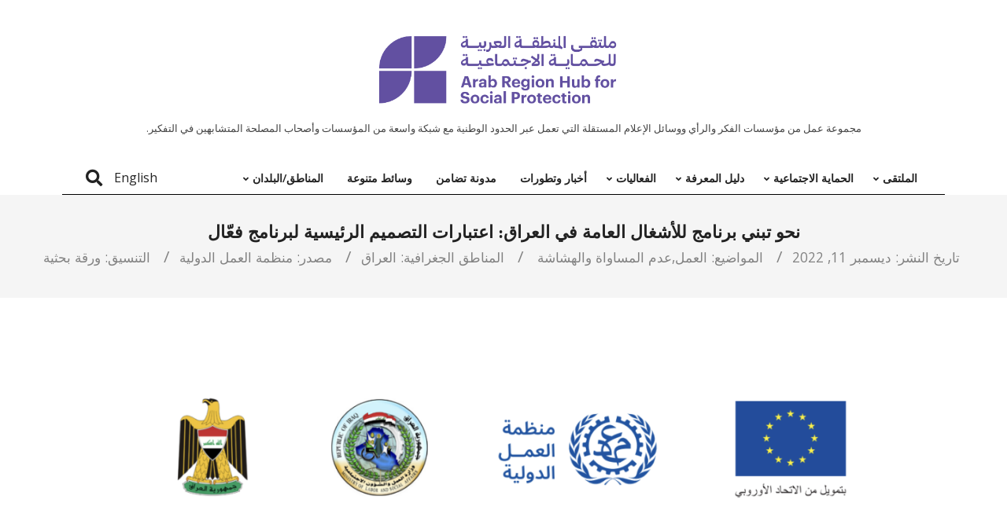

--- FILE ---
content_type: text/html; charset=UTF-8
request_url: https://socialprotection.arabregionhub.net/%D9%86%D8%AD%D9%88-%D8%AA%D8%A8%D9%86%D9%8A-%D8%A8%D8%B1%D9%86%D8%A7%D9%85%D8%AC-%D9%84%D9%84%D8%A3%D8%B4%D8%BA%D8%A7%D9%84-%D8%A7%D9%84%D8%B9%D8%A7%D9%85%D8%A9-%D9%81%D9%8A-%D8%A7%D9%84%D8%B9%D8%B1/
body_size: 16869
content:
<!DOCTYPE html>
<html dir="rtl" lang="ar">

<head>
<meta charset="UTF-8" />
<title>نحو تبني برنامج للأشغال العامة في العراق: اعتبارات التصميم الرئيسية لبرنامج فعّال &#8211; ملتقى المنطقة العربية للحماية الاجتماعية</title>
<meta name='robots' content='max-image-preview:large' />
<meta name="viewport" content="width=device-width, initial-scale=1" />
<meta name="generator" content="Unos Premium 2.9.24" />
<link rel="alternate" href="https://socialprotection.arabregionhub.net/%d9%86%d8%ad%d9%88-%d8%aa%d8%a8%d9%86%d9%8a-%d8%a8%d8%b1%d9%86%d8%a7%d9%85%d8%ac-%d9%84%d9%84%d8%a3%d8%b4%d8%ba%d8%a7%d9%84-%d8%a7%d9%84%d8%b9%d8%a7%d9%85%d8%a9-%d9%81%d9%8a-%d8%a7%d9%84%d8%b9%d8%b1/" hreflang="ar" />
<link rel="alternate" href="https://socialprotection.arabregionhub.net/adopting-public-works-in-iraq-key-design-considerations-for-an-effective-programme/" hreflang="en" />
<link rel='dns-prefetch' href='//fonts.googleapis.com' />
<link rel="alternate" type="application/rss+xml" title="ملتقى المنطقة العربية للحماية الاجتماعية &laquo; الخلاصة" href="https://socialprotection.arabregionhub.net/feed/" />
<link rel="alternate" type="application/rss+xml" title="ملتقى المنطقة العربية للحماية الاجتماعية &laquo; خلاصة التعليقات" href="https://socialprotection.arabregionhub.net/comments/feed/" />
<link rel="alternate" type="application/rss+xml" title="ملتقى المنطقة العربية للحماية الاجتماعية &laquo; نحو تبني برنامج للأشغال العامة في العراق: اعتبارات التصميم الرئيسية لبرنامج فعّال خلاصة التعليقات" href="https://socialprotection.arabregionhub.net/%d9%86%d8%ad%d9%88-%d8%aa%d8%a8%d9%86%d9%8a-%d8%a8%d8%b1%d9%86%d8%a7%d9%85%d8%ac-%d9%84%d9%84%d8%a3%d8%b4%d8%ba%d8%a7%d9%84-%d8%a7%d9%84%d8%b9%d8%a7%d9%85%d8%a9-%d9%81%d9%8a-%d8%a7%d9%84%d8%b9%d8%b1/feed/" />
<link rel="pingback" href="https://socialprotection.arabregionhub.net/xmlrpc.php" />
<link rel="alternate" title="oEmbed (JSON)" type="application/json+oembed" href="https://socialprotection.arabregionhub.net/wp-json/oembed/1.0/embed?url=https%3A%2F%2Fsocialprotection.arabregionhub.net%2F%25d9%2586%25d8%25ad%25d9%2588-%25d8%25aa%25d8%25a8%25d9%2586%25d9%258a-%25d8%25a8%25d8%25b1%25d9%2586%25d8%25a7%25d9%2585%25d8%25ac-%25d9%2584%25d9%2584%25d8%25a3%25d8%25b4%25d8%25ba%25d8%25a7%25d9%2584-%25d8%25a7%25d9%2584%25d8%25b9%25d8%25a7%25d9%2585%25d8%25a9-%25d9%2581%25d9%258a-%25d8%25a7%25d9%2584%25d8%25b9%25d8%25b1%2F&#038;lang=ar" />
<link rel="alternate" title="oEmbed (XML)" type="text/xml+oembed" href="https://socialprotection.arabregionhub.net/wp-json/oembed/1.0/embed?url=https%3A%2F%2Fsocialprotection.arabregionhub.net%2F%25d9%2586%25d8%25ad%25d9%2588-%25d8%25aa%25d8%25a8%25d9%2586%25d9%258a-%25d8%25a8%25d8%25b1%25d9%2586%25d8%25a7%25d9%2585%25d8%25ac-%25d9%2584%25d9%2584%25d8%25a3%25d8%25b4%25d8%25ba%25d8%25a7%25d9%2584-%25d8%25a7%25d9%2584%25d8%25b9%25d8%25a7%25d9%2585%25d8%25a9-%25d9%2581%25d9%258a-%25d8%25a7%25d9%2584%25d8%25b9%25d8%25b1%2F&#038;format=xml&#038;lang=ar" />
<link rel="preload" href="https://socialprotection.arabregionhub.net/wp-content/themes/unos-premium/library/fonticons/webfonts/fa-solid-900.woff2" as="font" crossorigin="anonymous">
<link rel="preload" href="https://socialprotection.arabregionhub.net/wp-content/themes/unos-premium/library/fonticons/webfonts/fa-regular-400.woff2" as="font" crossorigin="anonymous">
<link rel="preload" href="https://socialprotection.arabregionhub.net/wp-content/themes/unos-premium/library/fonticons/webfonts/fa-brands-400.woff2" as="font" crossorigin="anonymous">
<style id='wp-img-auto-sizes-contain-inline-css'>
img:is([sizes=auto i],[sizes^="auto," i]){contain-intrinsic-size:3000px 1500px}
/*# sourceURL=wp-img-auto-sizes-contain-inline-css */
</style>
<style id='wp-emoji-styles-inline-css'>

	img.wp-smiley, img.emoji {
		display: inline !important;
		border: none !important;
		box-shadow: none !important;
		height: 1em !important;
		width: 1em !important;
		margin: 0 0.07em !important;
		vertical-align: -0.1em !important;
		background: none !important;
		padding: 0 !important;
	}
/*# sourceURL=wp-emoji-styles-inline-css */
</style>
<link rel='stylesheet' id='wp-block-library-rtl-css' href='https://socialprotection.arabregionhub.net/wp-includes/css/dist/block-library/style-rtl.min.css?ver=6.9' media='all' />
<style id='wp-block-library-theme-inline-css'>
.wp-block-audio :where(figcaption){color:#555;font-size:13px;text-align:center}.is-dark-theme .wp-block-audio :where(figcaption){color:#ffffffa6}.wp-block-audio{margin:0 0 1em}.wp-block-code{border:1px solid #ccc;border-radius:4px;font-family:Menlo,Consolas,monaco,monospace;padding:.8em 1em}.wp-block-embed :where(figcaption){color:#555;font-size:13px;text-align:center}.is-dark-theme .wp-block-embed :where(figcaption){color:#ffffffa6}.wp-block-embed{margin:0 0 1em}.blocks-gallery-caption{color:#555;font-size:13px;text-align:center}.is-dark-theme .blocks-gallery-caption{color:#ffffffa6}:root :where(.wp-block-image figcaption){color:#555;font-size:13px;text-align:center}.is-dark-theme :root :where(.wp-block-image figcaption){color:#ffffffa6}.wp-block-image{margin:0 0 1em}.wp-block-pullquote{border-bottom:4px solid;border-top:4px solid;color:currentColor;margin-bottom:1.75em}.wp-block-pullquote :where(cite),.wp-block-pullquote :where(footer),.wp-block-pullquote__citation{color:currentColor;font-size:.8125em;font-style:normal;text-transform:uppercase}.wp-block-quote{border-left:.25em solid;margin:0 0 1.75em;padding-left:1em}.wp-block-quote cite,.wp-block-quote footer{color:currentColor;font-size:.8125em;font-style:normal;position:relative}.wp-block-quote:where(.has-text-align-right){border-left:none;border-right:.25em solid;padding-left:0;padding-right:1em}.wp-block-quote:where(.has-text-align-center){border:none;padding-left:0}.wp-block-quote.is-large,.wp-block-quote.is-style-large,.wp-block-quote:where(.is-style-plain){border:none}.wp-block-search .wp-block-search__label{font-weight:700}.wp-block-search__button{border:1px solid #ccc;padding:.375em .625em}:where(.wp-block-group.has-background){padding:1.25em 2.375em}.wp-block-separator.has-css-opacity{opacity:.4}.wp-block-separator{border:none;border-bottom:2px solid;margin-left:auto;margin-right:auto}.wp-block-separator.has-alpha-channel-opacity{opacity:1}.wp-block-separator:not(.is-style-wide):not(.is-style-dots){width:100px}.wp-block-separator.has-background:not(.is-style-dots){border-bottom:none;height:1px}.wp-block-separator.has-background:not(.is-style-wide):not(.is-style-dots){height:2px}.wp-block-table{margin:0 0 1em}.wp-block-table td,.wp-block-table th{word-break:normal}.wp-block-table :where(figcaption){color:#555;font-size:13px;text-align:center}.is-dark-theme .wp-block-table :where(figcaption){color:#ffffffa6}.wp-block-video :where(figcaption){color:#555;font-size:13px;text-align:center}.is-dark-theme .wp-block-video :where(figcaption){color:#ffffffa6}.wp-block-video{margin:0 0 1em}:root :where(.wp-block-template-part.has-background){margin-bottom:0;margin-top:0;padding:1.25em 2.375em}
/*# sourceURL=/wp-includes/css/dist/block-library/theme.min.css */
</style>
<style id='classic-theme-styles-inline-css'>
/*! This file is auto-generated */
.wp-block-button__link{color:#fff;background-color:#32373c;border-radius:9999px;box-shadow:none;text-decoration:none;padding:calc(.667em + 2px) calc(1.333em + 2px);font-size:1.125em}.wp-block-file__button{background:#32373c;color:#fff;text-decoration:none}
/*# sourceURL=/wp-includes/css/classic-themes.min.css */
</style>
<style id='global-styles-inline-css'>
:root{--wp--preset--aspect-ratio--square: 1;--wp--preset--aspect-ratio--4-3: 4/3;--wp--preset--aspect-ratio--3-4: 3/4;--wp--preset--aspect-ratio--3-2: 3/2;--wp--preset--aspect-ratio--2-3: 2/3;--wp--preset--aspect-ratio--16-9: 16/9;--wp--preset--aspect-ratio--9-16: 9/16;--wp--preset--color--black: #000000;--wp--preset--color--cyan-bluish-gray: #abb8c3;--wp--preset--color--white: #ffffff;--wp--preset--color--pale-pink: #f78da7;--wp--preset--color--vivid-red: #cf2e2e;--wp--preset--color--luminous-vivid-orange: #ff6900;--wp--preset--color--luminous-vivid-amber: #fcb900;--wp--preset--color--light-green-cyan: #7bdcb5;--wp--preset--color--vivid-green-cyan: #00d084;--wp--preset--color--pale-cyan-blue: #8ed1fc;--wp--preset--color--vivid-cyan-blue: #0693e3;--wp--preset--color--vivid-purple: #9b51e0;--wp--preset--color--accent: #000000;--wp--preset--color--accent-font: #ffffff;--wp--preset--gradient--vivid-cyan-blue-to-vivid-purple: linear-gradient(135deg,rgb(6,147,227) 0%,rgb(155,81,224) 100%);--wp--preset--gradient--light-green-cyan-to-vivid-green-cyan: linear-gradient(135deg,rgb(122,220,180) 0%,rgb(0,208,130) 100%);--wp--preset--gradient--luminous-vivid-amber-to-luminous-vivid-orange: linear-gradient(135deg,rgb(252,185,0) 0%,rgb(255,105,0) 100%);--wp--preset--gradient--luminous-vivid-orange-to-vivid-red: linear-gradient(135deg,rgb(255,105,0) 0%,rgb(207,46,46) 100%);--wp--preset--gradient--very-light-gray-to-cyan-bluish-gray: linear-gradient(135deg,rgb(238,238,238) 0%,rgb(169,184,195) 100%);--wp--preset--gradient--cool-to-warm-spectrum: linear-gradient(135deg,rgb(74,234,220) 0%,rgb(151,120,209) 20%,rgb(207,42,186) 40%,rgb(238,44,130) 60%,rgb(251,105,98) 80%,rgb(254,248,76) 100%);--wp--preset--gradient--blush-light-purple: linear-gradient(135deg,rgb(255,206,236) 0%,rgb(152,150,240) 100%);--wp--preset--gradient--blush-bordeaux: linear-gradient(135deg,rgb(254,205,165) 0%,rgb(254,45,45) 50%,rgb(107,0,62) 100%);--wp--preset--gradient--luminous-dusk: linear-gradient(135deg,rgb(255,203,112) 0%,rgb(199,81,192) 50%,rgb(65,88,208) 100%);--wp--preset--gradient--pale-ocean: linear-gradient(135deg,rgb(255,245,203) 0%,rgb(182,227,212) 50%,rgb(51,167,181) 100%);--wp--preset--gradient--electric-grass: linear-gradient(135deg,rgb(202,248,128) 0%,rgb(113,206,126) 100%);--wp--preset--gradient--midnight: linear-gradient(135deg,rgb(2,3,129) 0%,rgb(40,116,252) 100%);--wp--preset--font-size--small: 13px;--wp--preset--font-size--medium: 20px;--wp--preset--font-size--large: 36px;--wp--preset--font-size--x-large: 42px;--wp--preset--spacing--20: 0.44rem;--wp--preset--spacing--30: 0.67rem;--wp--preset--spacing--40: 1rem;--wp--preset--spacing--50: 1.5rem;--wp--preset--spacing--60: 2.25rem;--wp--preset--spacing--70: 3.38rem;--wp--preset--spacing--80: 5.06rem;--wp--preset--shadow--natural: 6px 6px 9px rgba(0, 0, 0, 0.2);--wp--preset--shadow--deep: 12px 12px 50px rgba(0, 0, 0, 0.4);--wp--preset--shadow--sharp: 6px 6px 0px rgba(0, 0, 0, 0.2);--wp--preset--shadow--outlined: 6px 6px 0px -3px rgb(255, 255, 255), 6px 6px rgb(0, 0, 0);--wp--preset--shadow--crisp: 6px 6px 0px rgb(0, 0, 0);}:where(.is-layout-flex){gap: 0.5em;}:where(.is-layout-grid){gap: 0.5em;}body .is-layout-flex{display: flex;}.is-layout-flex{flex-wrap: wrap;align-items: center;}.is-layout-flex > :is(*, div){margin: 0;}body .is-layout-grid{display: grid;}.is-layout-grid > :is(*, div){margin: 0;}:where(.wp-block-columns.is-layout-flex){gap: 2em;}:where(.wp-block-columns.is-layout-grid){gap: 2em;}:where(.wp-block-post-template.is-layout-flex){gap: 1.25em;}:where(.wp-block-post-template.is-layout-grid){gap: 1.25em;}.has-black-color{color: var(--wp--preset--color--black) !important;}.has-cyan-bluish-gray-color{color: var(--wp--preset--color--cyan-bluish-gray) !important;}.has-white-color{color: var(--wp--preset--color--white) !important;}.has-pale-pink-color{color: var(--wp--preset--color--pale-pink) !important;}.has-vivid-red-color{color: var(--wp--preset--color--vivid-red) !important;}.has-luminous-vivid-orange-color{color: var(--wp--preset--color--luminous-vivid-orange) !important;}.has-luminous-vivid-amber-color{color: var(--wp--preset--color--luminous-vivid-amber) !important;}.has-light-green-cyan-color{color: var(--wp--preset--color--light-green-cyan) !important;}.has-vivid-green-cyan-color{color: var(--wp--preset--color--vivid-green-cyan) !important;}.has-pale-cyan-blue-color{color: var(--wp--preset--color--pale-cyan-blue) !important;}.has-vivid-cyan-blue-color{color: var(--wp--preset--color--vivid-cyan-blue) !important;}.has-vivid-purple-color{color: var(--wp--preset--color--vivid-purple) !important;}.has-black-background-color{background-color: var(--wp--preset--color--black) !important;}.has-cyan-bluish-gray-background-color{background-color: var(--wp--preset--color--cyan-bluish-gray) !important;}.has-white-background-color{background-color: var(--wp--preset--color--white) !important;}.has-pale-pink-background-color{background-color: var(--wp--preset--color--pale-pink) !important;}.has-vivid-red-background-color{background-color: var(--wp--preset--color--vivid-red) !important;}.has-luminous-vivid-orange-background-color{background-color: var(--wp--preset--color--luminous-vivid-orange) !important;}.has-luminous-vivid-amber-background-color{background-color: var(--wp--preset--color--luminous-vivid-amber) !important;}.has-light-green-cyan-background-color{background-color: var(--wp--preset--color--light-green-cyan) !important;}.has-vivid-green-cyan-background-color{background-color: var(--wp--preset--color--vivid-green-cyan) !important;}.has-pale-cyan-blue-background-color{background-color: var(--wp--preset--color--pale-cyan-blue) !important;}.has-vivid-cyan-blue-background-color{background-color: var(--wp--preset--color--vivid-cyan-blue) !important;}.has-vivid-purple-background-color{background-color: var(--wp--preset--color--vivid-purple) !important;}.has-black-border-color{border-color: var(--wp--preset--color--black) !important;}.has-cyan-bluish-gray-border-color{border-color: var(--wp--preset--color--cyan-bluish-gray) !important;}.has-white-border-color{border-color: var(--wp--preset--color--white) !important;}.has-pale-pink-border-color{border-color: var(--wp--preset--color--pale-pink) !important;}.has-vivid-red-border-color{border-color: var(--wp--preset--color--vivid-red) !important;}.has-luminous-vivid-orange-border-color{border-color: var(--wp--preset--color--luminous-vivid-orange) !important;}.has-luminous-vivid-amber-border-color{border-color: var(--wp--preset--color--luminous-vivid-amber) !important;}.has-light-green-cyan-border-color{border-color: var(--wp--preset--color--light-green-cyan) !important;}.has-vivid-green-cyan-border-color{border-color: var(--wp--preset--color--vivid-green-cyan) !important;}.has-pale-cyan-blue-border-color{border-color: var(--wp--preset--color--pale-cyan-blue) !important;}.has-vivid-cyan-blue-border-color{border-color: var(--wp--preset--color--vivid-cyan-blue) !important;}.has-vivid-purple-border-color{border-color: var(--wp--preset--color--vivid-purple) !important;}.has-vivid-cyan-blue-to-vivid-purple-gradient-background{background: var(--wp--preset--gradient--vivid-cyan-blue-to-vivid-purple) !important;}.has-light-green-cyan-to-vivid-green-cyan-gradient-background{background: var(--wp--preset--gradient--light-green-cyan-to-vivid-green-cyan) !important;}.has-luminous-vivid-amber-to-luminous-vivid-orange-gradient-background{background: var(--wp--preset--gradient--luminous-vivid-amber-to-luminous-vivid-orange) !important;}.has-luminous-vivid-orange-to-vivid-red-gradient-background{background: var(--wp--preset--gradient--luminous-vivid-orange-to-vivid-red) !important;}.has-very-light-gray-to-cyan-bluish-gray-gradient-background{background: var(--wp--preset--gradient--very-light-gray-to-cyan-bluish-gray) !important;}.has-cool-to-warm-spectrum-gradient-background{background: var(--wp--preset--gradient--cool-to-warm-spectrum) !important;}.has-blush-light-purple-gradient-background{background: var(--wp--preset--gradient--blush-light-purple) !important;}.has-blush-bordeaux-gradient-background{background: var(--wp--preset--gradient--blush-bordeaux) !important;}.has-luminous-dusk-gradient-background{background: var(--wp--preset--gradient--luminous-dusk) !important;}.has-pale-ocean-gradient-background{background: var(--wp--preset--gradient--pale-ocean) !important;}.has-electric-grass-gradient-background{background: var(--wp--preset--gradient--electric-grass) !important;}.has-midnight-gradient-background{background: var(--wp--preset--gradient--midnight) !important;}.has-small-font-size{font-size: var(--wp--preset--font-size--small) !important;}.has-medium-font-size{font-size: var(--wp--preset--font-size--medium) !important;}.has-large-font-size{font-size: var(--wp--preset--font-size--large) !important;}.has-x-large-font-size{font-size: var(--wp--preset--font-size--x-large) !important;}
:where(.wp-block-post-template.is-layout-flex){gap: 1.25em;}:where(.wp-block-post-template.is-layout-grid){gap: 1.25em;}
:where(.wp-block-term-template.is-layout-flex){gap: 1.25em;}:where(.wp-block-term-template.is-layout-grid){gap: 1.25em;}
:where(.wp-block-columns.is-layout-flex){gap: 2em;}:where(.wp-block-columns.is-layout-grid){gap: 2em;}
:root :where(.wp-block-pullquote){font-size: 1.5em;line-height: 1.6;}
/*# sourceURL=global-styles-inline-css */
</style>
<link rel='stylesheet' id='hoot-customcode-css' href='https://socialprotection.arabregionhub.net/wp-content/plugins/hoot-customcode/style.css?ver=1.0' media='all' />
<link rel='stylesheet' id='lightSlider-css' href='https://socialprotection.arabregionhub.net/wp-content/plugins/hootkit/assets/lightSlider.min.css?ver=1.1.2' media='' />
<link rel='stylesheet' id='font-awesome-css' href='https://socialprotection.arabregionhub.net/wp-content/themes/unos-premium/library/fonticons/font-awesome.min.css?ver=5.15.4' media='all' />
<link rel='stylesheet' id='searchandfilter-css' href='https://socialprotection.arabregionhub.net/wp-content/plugins/search-filter/style.css?ver=1' media='all' />
<link rel='stylesheet' id='unos-googlefont-css' href='//fonts.googleapis.com/css2?family=Vidaloka:ital,wght@0,300;0,400;0,500;0,600;0,700;0,800;1,400;1,700&#038;family=Open%20Sans:ital,wght@0,300;0,400;0,500;0,600;0,700;0,800;1,400;1,700' media='all' />
<link rel='stylesheet' id='lightGallery-css' href='https://socialprotection.arabregionhub.net/wp-content/themes/unos-premium/premium/css/lightGallery.min.css?ver=1.1.4' media='all' />
<link rel='stylesheet' id='hoot-style-css' href='https://socialprotection.arabregionhub.net/wp-content/themes/unos-premium/style.min.css?ver=2.9.24' media='all' />
<link rel='stylesheet' id='unos-hootkit-css' href='https://socialprotection.arabregionhub.net/wp-content/themes/unos-premium/hootkit/hootkit.css?ver=2.9.24' media='all' />
<link rel='stylesheet' id='hoot-wpblocks-css' href='https://socialprotection.arabregionhub.net/wp-content/themes/unos-premium/include/blocks/wpblocks.css?ver=2.9.24' media='all' />
<link rel='stylesheet' id='hootpub-css' href='https://socialprotection.arabregionhub.net/wp-content/plugins/hoot-publisher/style.css?ver=1.0.16' media='all' />
<link rel='stylesheet' id='hootpub-hootkit-css' href='https://socialprotection.arabregionhub.net/wp-content/plugins/hoot-publisher/hootkit.css?ver=1.0.16' media='all' />
<link rel='stylesheet' id='hoot-child-style-css' href='https://socialprotection.arabregionhub.net/wp-content/themes/ahrsp/style.css?ver=1.2' media='all' />
<style id='hoot-child-style-inline-css'>
a {  color: #000000; }  a:hover {  color: #666666; }  .accent-typo {  background: #000000;  color: #ffffff; }  .invert-accent-typo {  background: #ffffff;  color: #000000; }  .invert-typo {  color: #ffffff;  background: #666666; }  .enforce-typo {  background: #ffffff;  color: #666666; }  body.wordpress input[type="submit"], body.wordpress #submit, body.wordpress .button {  border-color: #000000;  background: #ffffff;  color: #000000; }  body.wordpress input[type="submit"]:hover, body.wordpress #submit:hover, body.wordpress .button:hover, body.wordpress input[type="submit"]:focus, body.wordpress #submit:focus, body.wordpress .button:focus {  color: #ffffff;  background: #000000; }  #main.main,.below-header {  background: #ffffff; }  #topbar {  background: none;  color: #666666; }  .header-aside-search.js-search .searchform i.fa-search {  color: #000000; }  #site-logo.logo-border {  border-color: #000000; }  .site-logo-with-icon #site-title i {  font-size: 50px; }  .site-logo-mixed-image img {  max-width: 200px; }  .site-title-line em {  color: #000000; }  .site-title-line mark {  background: #000000;  color: #ffffff; }  .menu-tag {  border-color: #000000; }  .more-link, .more-link a {  color: #000000; }  .more-link:hover, .more-link:hover a {  color: #000000; }  .sidebar .widget-title,.sub-footer .widget-title, .footer .widget-title {  background: #ffffff;  color: #000000;  border: solid 1px;  border-color: #000000; }  .sidebar .widget:hover .widget-title,.sub-footer .widget:hover .widget-title, .footer .widget:hover .widget-title {  background: #000000;  color: #ffffff; }  .main-content-grid,.widget,.frontpage-area {  margin-top: 45px; }  .widget,.frontpage-area {  margin-bottom: 45px; }  .frontpage-area.module-bg-highlight, .frontpage-area.module-bg-color, .frontpage-area.module-bg-image {  padding: 45px 0; }  .footer .widget {  margin: 30px 0; }  .js-search .searchform.expand .searchtext {  background: #ffffff; }  #infinite-handle span,.lrm-form a.button, .lrm-form button, .lrm-form button[type=submit], .lrm-form #buddypress input[type=submit], .lrm-form input[type=submit],.widget_breadcrumb_navxt .breadcrumbs > .hoot-bcn-pretext {  background: #000000;  color: #ffffff; }  .woocommerce nav.woocommerce-pagination ul li a:focus, .woocommerce nav.woocommerce-pagination ul li a:hover {  color: #666666; }  .woocommerce div.product .woocommerce-tabs ul.tabs li:hover,.woocommerce div.product .woocommerce-tabs ul.tabs li.active {  background: #000000; }  .woocommerce div.product .woocommerce-tabs ul.tabs li:hover a, .woocommerce div.product .woocommerce-tabs ul.tabs li:hover a:hover,.woocommerce div.product .woocommerce-tabs ul.tabs li.active a {  color: #ffffff; }  .woocommerce #respond input#submit.alt, .woocommerce a.button.alt, .woocommerce button.button.alt, .woocommerce input.button.alt {  border-color: #000000;  background: #000000;  color: #ffffff; }  .woocommerce #respond input#submit.alt:hover, .woocommerce a.button.alt:hover, .woocommerce button.button.alt:hover, .woocommerce input.button.alt:hover {  background: #ffffff;  color: #000000; }  .widget_breadcrumb_navxt .breadcrumbs > .hoot-bcn-pretext:after {  border-left-color: #000000; }  #header,.menu-items > li.current-menu-item:not(.nohighlight):after, .menu-items > li.current-menu-ancestor:after, .menu-items > li:hover:after,.header-supplementary .menu-area-wrap,.menu-hoottag {  border-color: #000000; }  .menu-items ul li.current-menu-item:not(.nohighlight), .menu-items ul li.current-menu-ancestor, .menu-items ul li:hover {  background: #ffffff; }  .menu-items ul li.current-menu-item:not(.nohighlight) > a, .menu-items ul li.current-menu-ancestor > a, .menu-items ul li:hover > a {  color: #000000; }  #below-header + .main > .loop-meta-wrap, #below-header + .main > .entry-featured-img-headerwrap,.main > .main-content-grid:first-child,.content-frontpage > .frontpage-area-boxed:first-child {  margin-top: 25px; }  body {  color: #666666;  font-size: 20px;  font-family: "Open Sans", sans-serif;  background-color: #ffffff; }  h1, h2, h3, h4, h5, h6, .title {  color: #222222;  font-size: 22px;  font-family: Georgia, serif;  font-weight: bold;  font-style: normal;  text-transform: none; }  h1 {  color: #222222;  font-size: 30px;  font-weight: bold;  font-style: normal;  text-transform: none; }  h2 {  color: #222222;  font-size: 26px;  font-weight: bold;  font-style: normal;  text-transform: none; }  h4 {  color: #222222;  font-size: 20px;  font-weight: bold;  font-style: normal;  text-transform: none; }  h5 {  color: #222222;  font-size: 18px;  font-weight: bold;  font-style: normal;  text-transform: none; }  h6 {  color: #222222;  font-size: 16px;  font-weight: bold;  font-style: normal;  text-transform: none; }  .titlefont {  font-family: Georgia, serif; }  blockquote {  color: #9f9f9f;  font-size: 16px; }  .enforce-body-font {  font-family: "Open Sans", sans-serif; }  #header.stuck {  background-color: #ffffff; }  #site-title,#site-logo.accent-typo #site-title,#site-logo.invert-accent-typo #site-title {  color: #222222;  font-size: 50px;  font-family: "Vidaloka", serif;  text-transform: uppercase;  font-style: normal;  font-weight: normal; }  #site-description,#site-logo.accent-typo #site-description,#site-logo.invert-accent-typo #site-description {  color: #444444;  font-size: 13px;  font-family: "Open Sans", sans-serif;  font-style: normal;  text-transform: none;  font-weight: normal; }  .site-title-body-font {  font-family: "Open Sans", sans-serif; }  .site-title-heading-font {  font-family: Georgia, serif; }  #header-aside.header-aside-menu,#header-supplementary {  background: none; }  .menu-items > li > a,.menu-toggle,.menu-side-box {  color: #222222;  font-size: 14px;  font-family: "Open Sans", sans-serif;  text-transform: uppercase;  font-weight: 600;  font-style: normal; }  .site-header .hoot-megamenu-icon {  color: #000000; }  .menu-items ul a,.mobilemenu-fixed .menu-toggle {  color: #666666;  font-size: 13px;  font-style: normal;  text-transform: none;  font-weight: normal; }  .menu-items ul {  background: #ffffff; }  .main > .loop-meta-wrap.pageheader-bg-stretch, .main > .loop-meta-wrap.pageheader-bg-both,.content .loop-meta-wrap.pageheader-bg-incontent, .content .loop-meta-wrap.pageheader-bg-both {  background: #f5f5f5; }  .loop-title {  color: #222222;  font-size: 22px;  font-family: Georgia, serif;  font-weight: bold;  font-style: normal;  text-transform: none; }  .content .loop-title {  color: #222222;  font-size: 20px;  font-weight: bold;  font-style: normal;  text-transform: none; }  #comments-number {  color: #9f9f9f; }  .comment-by-author,.comment-meta-block, .comment-edit-link {  color: #9f9f9f; }  .entry-grid-content .entry-title {  color: #222222;  font-size: 20px;  font-weight: bold;  font-style: normal;  text-transform: none; }  .archive-big .entry-grid-content .entry-title,.mixedunit-big .entry-grid-content .entry-title {  font-size: 26px; }  .archive-mosaic .entry-title {  color: #222222;  font-size: 18px;  font-weight: bold;  font-style: normal;  text-transform: none; }  .entry-grid .more-link {  font-family: Georgia, serif; }  .main-content-grid .sidebar {  color: #666666;  font-size: 15px;  font-style: normal;  text-transform: none;  font-weight: normal; }  .main-content-grid .sidebar .widget-title {  font-size: 15px;  font-family: "Open Sans", sans-serif;  text-transform: uppercase;  font-style: normal;  font-weight: normal; }  .js-search .searchform.expand .searchtext,.js-search-placeholder {  color: #666666; }  .woocommerce-tabs h1, .woocommerce-tabs h2, .woocommerce-tabs h3, .woocommerce-tabs h4, .woocommerce-tabs h5, .woocommerce-tabs h6,.single-product .upsells.products > h2, .single-product .related.products > h2, .singular-page.woocommerce-cart .cross-sells > h2, .singular-page.woocommerce-cart .cart_totals > h2 {  color: #222222;  font-size: 20px;  font-weight: bold;  font-style: normal;  text-transform: none; }  .sub-footer {  background: #f5f5f5;  color: #666666;  font-size: 15px;  font-style: normal;  text-transform: none;  font-weight: normal; }  .footer {  background-color: #ffffff;  color: #666666;  font-size: 15px;  font-style: normal;  text-transform: none;  font-weight: normal; }  .footer h1, .footer h2, .footer h3, .footer h4, .footer h5, .footer h6, .footer .title {  color: #444444; }  .sub-footer .widget-title, .footer .widget-title {  font-size: 15px;  font-family: "Open Sans", sans-serif;  text-transform: uppercase;  font-style: normal;  font-weight: normal; }  .post-footer {  color: #888888; }  .flycart-toggle, .flycart-panel {  background: #ffffff;  color: #666666; }  .topbanner-content mark {  color: #000000; }  .lSSlideOuter ul.lSPager.lSpg > li:hover a, .lSSlideOuter ul.lSPager.lSpg > li.active a {  background-color: #000000; }  .lSSlideOuter ul.lSPager.lSpg > li a {  border-color: #000000; }  .lightSlider .wrap-light-on-dark .hootkitslide-head, .lightSlider .wrap-dark-on-light .hootkitslide-head {  background: #000000;  color: #ffffff; }  .widget .viewall a {  background: #ffffff; }  .widget .viewall a:hover {  background: #ffffff;  color: #000000; }  .widget .view-all a:hover {  color: #000000; }  .sidebar .view-all-top.view-all-withtitle a, .sub-footer .view-all-top.view-all-withtitle a, .footer .view-all-top.view-all-withtitle a, .sidebar .view-all-top.view-all-withtitle a:hover, .sub-footer .view-all-top.view-all-withtitle a:hover, .footer .view-all-top.view-all-withtitle a:hover {  color: #ffffff; }  .bottomborder-line:after,.bottomborder-shadow:after {  margin-top: 45px; }  .topborder-line:before,.topborder-shadow:before {  margin-bottom: 45px; }  .cta-subtitle {  color: #000000; }  .ticker-product-price .amount,.wordpress .ticker-addtocart a.button:hover,.wordpress .ticker-addtocart a.button:focus {  color: #000000; }  .social-icons-icon {  background: #ffffff;  border-color: #000000; }  #topbar .social-icons-icon, #page-wrapper .social-icons-icon {  color: #000000; }  .content-block-icon i {  color: #000000; }  .icon-style-circle,.icon-style-square {  border-color: #000000; }  .content-block-style3 .content-block-icon {  background: #ffffff; }  .hootkitslide-caption h1, .hootkitslide-caption h2, .hootkitslide-caption h3, .hootkitslide-caption h4, .hootkitslide-caption h5, .hootkitslide-caption h6 {  font-size: 22px; }  .hootkitcarousel-content h1, .hootkitcarousel-content h2, .hootkitcarousel-content h3, .hootkitcarousel-content h4, .hootkitcarousel-content h5, .hootkitcarousel-content h6 {  font-size: 18px; }  .widget .view-all a,.widget .viewall a {  color: #9f9f9f; }  .content-block-title,.hk-listunit-title,.verticalcarousel-title {  color: #222222;  font-size: 18px;  font-weight: bold;  font-style: normal;  text-transform: none; }  .hk-list-style2 .hk-listunit-small .hk-listunit-title {  font-size: 16px; }  .vcard-content h4, .vcard-content h1, .vcard-content h2, .vcard-content h3, .vcard-content h5, .vcard-content h6 {  font-size: 16px; }  .number-block-content h4, .number-block-content h1, .number-block-content h2, .number-block-content h3, .number-block-content h5, .number-block-content h6 {  font-size: 16px; }  .notice-widget.preset-accent {  background: #000000;  color: #ffffff; }  .wordpress .button-widget.preset-accent {  border-color: #000000;  background: #000000;  color: #ffffff; }  .wordpress .button-widget.preset-accent:hover {  background: #ffffff;  color: #000000; }  .current-tabhead {  border-bottom-color: #ffffff; }  :root .has-accent-color,.is-style-outline>.wp-block-button__link:not(.has-text-color), .wp-block-button__link.is-style-outline:not(.has-text-color) {  color: #000000; }  :root .has-accent-background-color,.wp-block-button__link,.wp-block-button__link:hover,.wp-block-search__button,.wp-block-search__button:hover, .wp-block-file__button,.wp-block-file__button:hover {  background: #000000; }  :root .has-accent-font-color,.wp-block-button__link,.wp-block-button__link:hover,.wp-block-search__button,.wp-block-search__button:hover, .wp-block-file__button,.wp-block-file__button:hover {  color: #ffffff; }  :root .has-accent-font-background-color {  background: #ffffff; }  @media only screen and (max-width: 969px){ .sidebar {  margin-top: 45px; }  .frontpage-widgetarea > div.hgrid > [class*="hgrid-span-"] {  margin-bottom: 45px; }  .menu-items > li > a {  color: #666666;  font-size: 13px;  font-style: normal;  text-transform: none;  font-weight: normal; }  .mobilemenu-fixed .menu-toggle, .mobilemenu-fixed .menu-items,.menu-items {  background: #ffffff; }  } @media only screen and (min-width: 970px){ .slider-style2 .lSAction > a {  border-color: #000000;  background: #000000;  color: #ffffff; }  .slider-style2 .lSAction > a:hover {  background: #ffffff;  color: #000000; }  }
/*# sourceURL=hoot-child-style-inline-css */
</style>
<link rel='stylesheet' id='elementor-frontend-css' href='https://socialprotection.arabregionhub.net/wp-content/plugins/elementor/assets/css/frontend.min.css?ver=3.34.2' media='all' />
<link rel='stylesheet' id='eael-general-css' href='https://socialprotection.arabregionhub.net/wp-content/plugins/essential-addons-for-elementor-lite/assets/front-end/css/view/general.min.css?ver=6.5.8' media='all' />
<script src="https://socialprotection.arabregionhub.net/wp-includes/js/jquery/jquery.min.js?ver=3.7.1" id="jquery-core-js"></script>
<script src="https://socialprotection.arabregionhub.net/wp-includes/js/jquery/jquery-migrate.min.js?ver=3.4.1" id="jquery-migrate-js"></script>
<link rel="https://api.w.org/" href="https://socialprotection.arabregionhub.net/wp-json/" /><link rel="alternate" title="JSON" type="application/json" href="https://socialprotection.arabregionhub.net/wp-json/wp/v2/posts/4637" /><link rel="EditURI" type="application/rsd+xml" title="RSD" href="https://socialprotection.arabregionhub.net/xmlrpc.php?rsd" />
<meta name="generator" content="WordPress 6.9" />
<link rel="canonical" href="https://socialprotection.arabregionhub.net/%d9%86%d8%ad%d9%88-%d8%aa%d8%a8%d9%86%d9%8a-%d8%a8%d8%b1%d9%86%d8%a7%d9%85%d8%ac-%d9%84%d9%84%d8%a3%d8%b4%d8%ba%d8%a7%d9%84-%d8%a7%d9%84%d8%b9%d8%a7%d9%85%d8%a9-%d9%81%d9%8a-%d8%a7%d9%84%d8%b9%d8%b1/" />
<link rel='shortlink' href='https://socialprotection.arabregionhub.net/?p=4637' />

		<!-- GA Google Analytics @ https://m0n.co/ga -->
		<script async src="https://www.googletagmanager.com/gtag/js?id=G-P7RC7L9YBJ"></script>
		<script>
			window.dataLayer = window.dataLayer || [];
			function gtag(){dataLayer.push(arguments);}
			gtag('js', new Date());
			gtag('config', 'G-P7RC7L9YBJ');
		</script>

	<meta name="generator" content="Elementor 3.34.2; features: e_font_icon_svg, additional_custom_breakpoints; settings: css_print_method-external, google_font-enabled, font_display-swap">
			<style>
				.e-con.e-parent:nth-of-type(n+4):not(.e-lazyloaded):not(.e-no-lazyload),
				.e-con.e-parent:nth-of-type(n+4):not(.e-lazyloaded):not(.e-no-lazyload) * {
					background-image: none !important;
				}
				@media screen and (max-height: 1024px) {
					.e-con.e-parent:nth-of-type(n+3):not(.e-lazyloaded):not(.e-no-lazyload),
					.e-con.e-parent:nth-of-type(n+3):not(.e-lazyloaded):not(.e-no-lazyload) * {
						background-image: none !important;
					}
				}
				@media screen and (max-height: 640px) {
					.e-con.e-parent:nth-of-type(n+2):not(.e-lazyloaded):not(.e-no-lazyload),
					.e-con.e-parent:nth-of-type(n+2):not(.e-lazyloaded):not(.e-no-lazyload) * {
						background-image: none !important;
					}
				}
			</style>
			<link rel="icon" href="https://socialprotection.arabregionhub.net/wp-content/uploads/2022/12/cropped-ARSPH_Icon03-32x32.jpg" sizes="32x32" />
<link rel="icon" href="https://socialprotection.arabregionhub.net/wp-content/uploads/2022/12/cropped-ARSPH_Icon03-192x192.jpg" sizes="192x192" />
<link rel="apple-touch-icon" href="https://socialprotection.arabregionhub.net/wp-content/uploads/2022/12/cropped-ARSPH_Icon03-180x180.jpg" />
<meta name="msapplication-TileImage" content="https://socialprotection.arabregionhub.net/wp-content/uploads/2022/12/cropped-ARSPH_Icon03-270x270.jpg" />
		<style id="wp-custom-css">
			/* Justify All Website Text */
[dir="ltr"] *:not(#header *),
[dir="rtl"] *:not(#header *) {
  text-align: justify;
  text-justify: inter-word;
}

#site-logo img {
    width: 30% !important;
}

.hk-gridunit-content {
    position: static !important;
    color: #000000;
}

.page-id-2457 .entry-grid-content .entry-summary, .page-id-2455 .entry-grid-content .entry-summary{
	display: none;
}

#frontpage-area_a div.hk-gridunit-bg {
	background: none;
	
}

.hk-gridunit-title {    text-transform: capitalize; }

/* edits for the home page -> frontpage-area_h_1 */

#frontpage-area_h_1 {
	display: flex;
	gap: 50px;
}

#text-2 {
	width: 40%;
	display: flex;
  flex-direction: column;
  justify-content: start;
  align-items: center;
	margin-top: 0;

}

#text-2 img, #text-2 > div > p:nth-child(1) {
	margin-top: 0 !important;
}

#text-4 {
	width: 40%;
	display: flex;
  flex-direction: column;
  justify-content: start;
  align-items: center;
	margin-top: 0;

}

#text-4 img, #text-4 > div > p:nth-child(1) {
	margin-top: 0 !important;
}

#text-6 {
	width: 50%;
}

#text-6 ul {
	width: 100%;
}

@media only screen and (max-width: 768px) {
    #frontpage-area_h_1 {
        flex-direction: column;
        align-items: center;
				gap: 0;

    }

    #text-2, #text-4 {
        width: 80%;
        margin-bottom: 0px;
    }
}

@media only screen and (min-width: 970px) {
body.rtl #menu-primary-items {
    display: flex !important;
}
	
body.rtl .sf-menu.sf-arrows ul .sf-with-ul .menu-title:after {
	    content: "\f104" !important;

}
body.rtl .menu-items ul ul {
		    right: 100%;
	}
	
body.rtl .menu-items ul {right: 0}

}

body.rtl #menu-primary-items li ul li .menu-title:after {
    right: 100%;
}

body.rtl #frontpage-area_b .hgrid {
    display: flex !important;
}
@media only screen and (max-width: 767px) {
	body.rtl #frontpage-area_b .hgrid {
    display: flex !important;
		flex-direction: column !important;
}

}


.post-footer .credit {
  border-top: none !important;
}

/* Disabling EA Post Grid Widget if it is not displaying any posts */
.empty-posts:has(.no-posts-found) {
  display: none;
}

.hk-grid-columns{
	display: flex;
	gap: 15px;
}

/* Disclaimer box styling */
.post-disclaimer {
    margin-top: 2em;                 /* Space from post content */
    padding: 1.25em 1.5em;           /* Inner padding */
    background: #fff8e5;             /* Light warm background */
    border-left: 5px solid #e0a106;  /* Accent color for attention */
    border-radius: 6px;              /* Slightly rounded corners */
    box-shadow: 0 2px 5px rgba(0,0,0,0.05); /* Soft shadow */
    font-size: 0.95rem;              /* Slightly smaller than normal text */
    color: #4a4a4a;                  /* Dark gray for readability */
    line-height: 1.5;
}

/* Paragraph inside disclaimer */
.post-disclaimer p {
    margin: 0;
}

/* Bold label (Disclaimer:) */
.post-disclaimer strong {
    color: #b4690e;                   /* Darker orange for label */
    text-transform: uppercase;
    letter-spacing: 0.5px;
    font-size: 0.92rem;
}

		</style>
		</head>

<body class="rtl wp-singular post-template-default single single-post postid-4637 single-format-standard wp-custom-logo wp-theme-unos-premium wp-child-theme-ahrsp ahrsp wordpress ar child-theme logged-out singular singular-post singular-post-4637 elementor-default elementor-kit-10048" dir="rtl" itemscope="itemscope" itemtype="https://schema.org/Blog">

	
	<a href="#main" class="screen-reader-text">Skip to content</a>

	
	<div id="page-wrapper" class=" site-stretch page-wrapper sitewrap-none sidebars0 hoot-cf7-style hoot-mapp-style hoot-jetpack-style hoot-sticky-sidebar hoot-sticky-header">

		
		<header id="header" class="site-header header-layout-primary-none header-layout-secondary-bottom tablemenu" role="banner" itemscope="itemscope" itemtype="https://schema.org/WPHeader">

			
			<div id="header-primary" class=" header-part header-primary header-primary-none">
				<div class="hgrid">
					<div class="table hgrid-span-12">
							<div id="branding" class="site-branding branding table-cell-mid">
		<div id="site-logo" class="site-logo-image">
			<div id="site-logo-image" class="site-logo-image"><div id="site-title" class="site-title" itemprop="headline"><a href="https://socialprotection.arabregionhub.net/" class="custom-logo-link" rel="home"><img fetchpriority="high" width="2401" height="801" src="https://socialprotection.arabregionhub.net/wp-content/uploads/2024/10/Artboard-52@2x.png" class="custom-logo" alt="ملتقى المنطقة العربية للحماية الاجتماعية" /></a><div style="height: 1px;width: 1px;margin: -1px;overflow: hidden;position: absolute !important">ملتقى المنطقة العربية للحماية الاجتماعية</div></div><div id="site-description" class="site-description" itemprop="description">مجموعة عمل من مؤسسات الفكر والرأي ووسائل الإعلام المستقلة التي تعمل عبر الحدود الوطنية مع شبكة واسعة من المؤسسات وأصحاب المصلحة المتشابهين في التفكير.</div></div>		</div>
	</div><!-- #branding -->
						</div>
				</div>
			</div>

					<div id="header-supplementary" class=" header-part header-supplementary header-supplementary-bottom header-supplementary-center header-supplementary-mobilemenu-fixed">
			<div class="hgrid">
				<div class="hgrid-span-12">
					<div class="menu-area-wrap">
							<div class="screen-reader-text">Primary Navigation Menu</div>
	<nav id="menu-primary" class="menu nav-menu menu-primary mobilemenu-fixed mobilesubmenu-click scrollpointscontainer" role="navigation" itemscope="itemscope" itemtype="https://schema.org/SiteNavigationElement">
		<a class="menu-toggle" href="#"><span class="menu-toggle-text">Menu</span><i class="fas fa-bars"></i></a>

		<ul id="menu-primary-items" class="menu-items sf-menu menu"><li id="menu-item-2397" class="menu-item menu-item-type-custom menu-item-object-custom menu-item-has-children menu-item-2397"><a href="https://socialprotection.arabregionhub.net/%d9%85%d9%87%d9%85%d8%aa%d9%86%d8%a7-%d9%88%d8%b1%d8%a4%d9%8a%d8%aa%d9%86%d8%a7/"><span class="menu-title"><span class="menu-title-text">الملتقى</span></span></a>
<ul class="sub-menu">
	<li id="menu-item-2409" class="menu-item menu-item-type-post_type menu-item-object-page menu-item-2409"><a href="https://socialprotection.arabregionhub.net/%d9%85%d9%87%d9%85%d8%aa%d9%86%d8%a7-%d9%88%d8%b1%d8%a4%d9%8a%d8%aa%d9%86%d8%a7/"><span class="menu-title"><span class="menu-title-text">مهمتنا ورؤيتنا</span></span></a></li>
	<li id="menu-item-2410" class="menu-item menu-item-type-post_type menu-item-object-page menu-item-has-children menu-item-2410"><a href="https://socialprotection.arabregionhub.net/%d9%86%d9%87%d8%ac%d9%86%d8%a7-%d9%88%d9%86%d8%b4%d8%a7%d8%b7%d8%a7%d8%aa%d9%86%d8%a7/"><span class="menu-title"><span class="menu-title-text">نهجنا ونشاطاتنا</span></span></a>
	<ul class="sub-menu">
		<li id="menu-item-6414" class="menu-item menu-item-type-taxonomy menu-item-object-category menu-item-6414"><a href="https://socialprotection.arabregionhub.net/category/%d8%ad%d9%85%d9%84%d8%a7%d8%aa/"><span class="menu-title"><span class="menu-title-text">حملات</span></span></a></li>
		<li id="menu-item-6415" class="menu-item menu-item-type-taxonomy menu-item-object-category menu-item-6415"><a href="https://socialprotection.arabregionhub.net/category/%d9%85%d9%88%d8%ac%d8%b2-%d8%a7%d9%84%d8%a3%d8%ae%d8%a8%d8%a7%d8%b1/"><span class="menu-title"><span class="menu-title-text">موجز الأخبار</span></span></a></li>
		<li id="menu-item-13272" class="menu-item menu-item-type-custom menu-item-object-custom menu-item-13272"><a href="https://socialprotection.arabregionhub.net/category/التقارير-السنوية/"><span class="menu-title"><span class="menu-title-text">التقارير السنوية</span></span></a></li>
		<li id="menu-item-13089" class="menu-item menu-item-type-custom menu-item-object-custom menu-item-13089"><a href="https://socialprotection.arabregionhub.net/category/%d8%a7%d9%84%d8%a7%d8%b3%d8%aa%d8%b1%d8%a7%d8%aa%d9%8a%d8%ac%d9%8a%d8%a7%d8%aa-%d8%a7%d9%84%d8%b3%d9%86%d9%88%d9%8a%d8%a9/"><span class="menu-title"><span class="menu-title-text">الاستراتيجيات السنوية</span></span></a></li>
	</ul>
</li>
	<li id="menu-item-2400" class="menu-item menu-item-type-post_type menu-item-object-page menu-item-2400"><a href="https://socialprotection.arabregionhub.net/%d8%a7%d9%84%d8%b4%d8%b1%d9%83%d8%a7%d8%a1%d9%88%d8%a7%d9%84%d9%85%d9%86%d8%aa%d8%b3%d8%a8%d9%8a%d9%86/"><span class="menu-title"><span class="menu-title-text">الشركاء والمنتسبين</span></span></a></li>
	<li id="menu-item-2405" class="menu-item menu-item-type-post_type menu-item-object-page menu-item-2405"><a href="https://socialprotection.arabregionhub.net/%d8%a7%d9%86%d8%b6%d9%85%d9%88%d8%a7-%d8%a5%d9%84%d9%8a%d9%86%d8%a7/"><span class="menu-title"><span class="menu-title-text">انضموا إلينا </span></span></a></li>
	<li id="menu-item-2406" class="menu-item menu-item-type-post_type menu-item-object-page menu-item-2406"><a href="https://socialprotection.arabregionhub.net/%d8%aa%d9%88%d8%a7%d8%b5%d9%84%d9%88%d8%a7-%d9%85%d8%b9%d9%86%d8%a7/"><span class="menu-title"><span class="menu-title-text">تواصلوا معنا </span></span></a></li>
</ul>
</li>
<li id="menu-item-2411" class="menu-item menu-item-type-custom menu-item-object-custom menu-item-has-children menu-item-2411"><a><span class="menu-title"><span class="menu-title-text">الحماية الاجتماعية</span></span></a>
<ul class="sub-menu">
	<li id="menu-item-2408" class="menu-item menu-item-type-post_type menu-item-object-page menu-item-has-children menu-item-2408"><a href="https://socialprotection.arabregionhub.net/%d9%85%d8%a7-%d9%87%d9%8a-%d8%a7%d9%84%d8%ad%d9%85%d8%a7%d9%8a%d8%a9-%d8%a7%d9%84%d8%a7%d8%ac%d8%aa%d9%85%d8%a7%d8%b9%d9%8a%d8%a9%d8%9f/"><span class="menu-title"><span class="menu-title-text">ما هي الحماية الاجتماعية؟ </span></span></a>
	<ul class="sub-menu">
		<li id="menu-item-13543" class="menu-item menu-item-type-post_type menu-item-object-page menu-item-13543"><a href="https://socialprotection.arabregionhub.net/%d9%88%d8%ab%d8%a7%d8%a6%d9%82-%d8%aa%d8%a3%d8%b3%d9%8a%d8%b3%d9%8a%d8%a9/"><span class="menu-title"><span class="menu-title-text">وثائق تأسيسية</span></span></a></li>
		<li id="menu-item-13548" class="menu-item menu-item-type-post_type menu-item-object-page menu-item-13548"><a href="https://socialprotection.arabregionhub.net/%d9%85%d9%86%d8%b5%d8%a7%d8%aa-%d8%a7%d9%84%d9%85%d9%88%d8%a7%d8%b1%d8%af/"><span class="menu-title"><span class="menu-title-text">منصات موارد</span></span></a></li>
		<li id="menu-item-13555" class="menu-item menu-item-type-post_type menu-item-object-page menu-item-13555"><a href="https://socialprotection.arabregionhub.net/%d9%85%d8%b3%d8%b1%d8%af-%d8%a7%d9%84%d9%85%d8%b5%d8%b7%d9%84%d8%ad%d8%a7%d8%aa/"><span class="menu-title"><span class="menu-title-text">مسرد المصطلحات</span></span></a></li>
	</ul>
</li>
	<li id="menu-item-2399" class="menu-item menu-item-type-post_type menu-item-object-page menu-item-2399"><a href="https://socialprotection.arabregionhub.net/%d8%a7%d9%84%d8%ad%d9%85%d8%a7%d9%8a%d8%a9-%d8%a7%d9%84%d8%a7%d8%ac%d8%aa%d9%85%d8%a7%d8%b9%d9%8a%d8%a9-%d9%81%d9%8a-%d8%a7%d9%84%d9%85%d9%86%d8%b7%d9%82%d8%a9-%d8%a7%d9%84%d8%b9/"><span class="menu-title"><span class="menu-title-text">الحماية الاجتماعية في المنطقة العربية </span></span></a></li>
	<li id="menu-item-8631" class="menu-item menu-item-type-custom menu-item-object-custom menu-item-8631"><a href="https://socialprotection.arabregionhub.net/category/%d8%a3%d9%88%d8%ac%d9%87-%d8%b9%d8%af%d9%85-%d8%a7%d9%84%d9%85%d8%b3%d8%a7%d9%88%d8%a7%d8%a9-%d9%88%d8%a7%d9%84%d9%87%d8%b4%d8%a7%d8%b4%d8%a9/"><span class="menu-title"><span class="menu-title-text">أوجه عدم المساواة والهشاشة</span></span></a></li>
</ul>
</li>
<li id="menu-item-2695" class="menu-item menu-item-type-custom menu-item-object-custom menu-item-has-children menu-item-2695"><a href="https://socialprotection.arabregionhub.net/%d8%af%d9%84%d9%8a%d9%84-%d8%a7%d9%84%d9%85%d8%b9%d8%b1%d9%81%d8%a9/"><span class="menu-title"><span class="menu-title-text">دليل المعرفة</span></span></a>
<ul class="sub-menu">
	<li id="menu-item-2715" class="menu-item menu-item-type-custom menu-item-object-custom menu-item-2715"><a href="https://socialprotection.arabregionhub.net/topic/%d8%b3%d9%8a%d8%a7%d8%b3%d8%a7%d8%aa-%d8%a7%d9%84%d8%ad%d9%85%d8%a7%d9%8a%d8%a9-%d8%a7%d9%84%d8%a7%d8%ac%d8%aa%d9%85%d8%a7%d8%b9%d9%8a%d8%a9/"><span class="menu-title"><span class="menu-title-text">سياسات الحماية الاجتماعية</span></span></a></li>
	<li id="menu-item-2714" class="menu-item menu-item-type-custom menu-item-object-custom menu-item-2714"><a href="https://socialprotection.arabregionhub.net/topic/%d8%a2%d9%84%d9%8a%d8%a7%d8%aa-%d8%a7%d9%84%d8%aa%d9%85%d9%88%d9%8a%d9%84/"><span class="menu-title"><span class="menu-title-text">آليات التمويل</span></span></a></li>
	<li id="menu-item-16787" class="menu-item menu-item-type-custom menu-item-object-custom menu-item-16787"><a href="https://socialprotection.arabregionhub.net/topic/%d9%85%d8%b3%d8%aa%d9%82%d8%a8%d9%84-%d8%a7%d9%84%d8%b9%d9%85%d9%84/"><span class="menu-title"><span class="menu-title-text">مستقبل العمل</span></span></a></li>
	<li id="menu-item-6183" class="menu-item menu-item-type-custom menu-item-object-custom menu-item-6183"><a href="https://socialprotection.arabregionhub.net/topic/%d8%a7%d9%84%d9%85%d8%b3%d8%a7%d8%b9%d8%af%d8%a7%d8%aa-%d8%a7%ef%bb%b9%d9%86%d8%b3%d8%a7%d9%86%d9%8a%d8%a9-%d9%88%d8%a7%d9%84%d8%ad%d9%85%d8%a7%d9%8a%d8%a9-%d8%a7%d9%84%d8%a7%d8%ac%d8%aa%d9%85%d8%a7/"><span class="menu-title"><span class="menu-title-text">المساعدات اﻹنسانية والحماية الاجتماعية</span></span></a></li>
	<li id="menu-item-2716" class="menu-item menu-item-type-custom menu-item-object-custom menu-item-2716"><a href="https://socialprotection.arabregionhub.net/topic/%d8%b9%d8%af%d9%85-%d8%a7%d9%84%d9%85%d8%b3%d8%a7%d9%88%d8%a7%d8%a9-%d9%88%d8%a7%d9%84%d9%87%d8%b4%d8%a7%d8%b4%d8%a9/"><span class="menu-title"><span class="menu-title-text">عدم المساواة والهشاشة</span></span></a></li>
	<li id="menu-item-2717" class="menu-item menu-item-type-custom menu-item-object-custom menu-item-2717"><a href="https://socialprotection.arabregionhub.net/topic/%d8%a7%d9%84%d8%b9%d9%85%d9%84/"><span class="menu-title"><span class="menu-title-text">العمل</span></span></a></li>
	<li id="menu-item-2712" class="menu-item menu-item-type-custom menu-item-object-custom menu-item-2712"><a href="https://socialprotection.arabregionhub.net/topic/%d8%a7%d9%84%d8%b5%d8%ad%d8%a9/"><span class="menu-title"><span class="menu-title-text">الصحة</span></span></a></li>
	<li id="menu-item-2713" class="menu-item menu-item-type-custom menu-item-object-custom menu-item-2713"><a href="https://socialprotection.arabregionhub.net/topic/%d8%a7%d9%84%d8%aa%d8%b9%d9%84%d9%8a%d9%85/"><span class="menu-title"><span class="menu-title-text">التعليم</span></span></a></li>
	<li id="menu-item-6184" class="menu-item menu-item-type-custom menu-item-object-custom menu-item-6184"><a href="https://socialprotection.arabregionhub.net/topic/%d8%a7%d9%84%d8%a5%d8%b3%d9%83%d8%a7%d9%86/"><span class="menu-title"><span class="menu-title-text">الإسكان</span></span></a></li>
	<li id="menu-item-2711" class="menu-item menu-item-type-custom menu-item-object-custom menu-item-2711"><a href="https://socialprotection.arabregionhub.net/%d8%a7%d8%a8%d8%ad%d8%ab-%d9%81%d9%8a-%d8%af%d9%84%d9%8a%d9%84-%d8%a7%d9%84%d9%85%d8%b9%d8%b1%d9%81%d8%a9/"><span class="menu-title"><span class="menu-title-text">ابحث في دليل المعرفة</span></span></a></li>
</ul>
</li>
<li id="menu-item-2401" class="menu-item menu-item-type-post_type menu-item-object-page menu-item-has-children menu-item-2401"><a href="https://socialprotection.arabregionhub.net/%d8%a7%d9%84%d9%85%d9%86%d8%a7%d9%82%d8%b4%d8%a7%d8%aa/"><span class="menu-title"><span class="menu-title-text">الفعاليات</span></span></a>
<ul class="sub-menu">
	<li id="menu-item-13651" class="menu-item menu-item-type-post_type menu-item-object-page menu-item-13651"><a href="https://socialprotection.arabregionhub.net/%d9%81%d8%b9%d8%a7%d9%84%d9%8a%d8%a7%d8%aa-%d9%85%d8%aa%d9%83%d8%b1%d8%b1%d8%a9/"><span class="menu-title"><span class="menu-title-text">فعاليات متكررة</span></span></a></li>
	<li id="menu-item-6178" class="menu-item menu-item-type-custom menu-item-object-custom menu-item-has-children menu-item-6178"><a><span class="menu-title"><span class="menu-title-text">الفعاليات القادمة</span></span></a>
	<ul class="sub-menu">
		<li id="menu-item-2402" class="menu-item menu-item-type-post_type menu-item-object-page menu-item-2402"><a href="https://socialprotection.arabregionhub.net/%d8%a7%d9%84%d9%85%d9%86%d8%a7%d9%82%d8%b4%d8%a7%d8%aa/%d8%b1%d9%88%d8%b2%d9%86%d8%a7%d9%85%d8%a9-%d8%a7%d9%84%d9%81%d8%b9%d8%a7%d9%84%d9%8a%d8%a7%d8%aa/"><span class="menu-title"><span class="menu-title-text">فعاليات مبادرة الإصلاح العربي</span></span></a></li>
		<li id="menu-item-6179" class="menu-item menu-item-type-post_type menu-item-object-page menu-item-6179"><a href="https://socialprotection.arabregionhub.net/%d8%a7%d9%84%d9%85%d9%86%d8%a7%d9%82%d8%b4%d8%a7%d8%aa/%d9%81%d8%b9%d8%a7%d9%84%d9%8a%d8%a7%d8%aa-%d8%a3%d8%ae%d8%b1%d9%89/"><span class="menu-title"><span class="menu-title-text">فعاليات أخرى</span></span></a></li>
	</ul>
</li>
	<li id="menu-item-2688" class="menu-item menu-item-type-custom menu-item-object-custom menu-item-2688"><a href="https://socialprotection.arabregionhub.net/category/فعاليات-سابقة/"><span class="menu-title"><span class="menu-title-text">فعاليات سابقة</span></span></a></li>
</ul>
</li>
<li id="menu-item-2689" class="menu-item menu-item-type-custom menu-item-object-custom menu-item-2689"><a href="https://socialprotection.arabregionhub.net/category/%d8%a3%d8%ae%d8%a8%d8%a7%d8%b1-%d9%88%d8%aa%d8%b7%d9%88%d8%b1%d8%a7%d8%aa/"><span class="menu-title"><span class="menu-title-text">أخبار وتطورات</span></span></a></li>
<li id="menu-item-6160" class="menu-item menu-item-type-taxonomy menu-item-object-category menu-item-6160"><a href="https://socialprotection.arabregionhub.net/category/%d9%85%d8%af%d9%88%d9%86%d8%a9-%d8%aa%d8%b6%d8%a7%d9%85%d9%86/"><span class="menu-title"><span class="menu-title-text">مدونة تضامن</span></span></a></li>
<li id="menu-item-5660" class="menu-item menu-item-type-custom menu-item-object-custom menu-item-5660"><a href="https://socialprotection.arabregionhub.net/format/%d9%88%d8%b3%d8%a7%d8%a6%d8%b7-%d9%85%d8%aa%d9%86%d9%88%d8%b9%d8%a9/"><span class="menu-title"><span class="menu-title-text">وسائط متنوعة</span></span></a></li>
<li id="menu-item-6214" class="menu-item menu-item-type-custom menu-item-object-custom menu-item-has-children menu-item-6214"><a><span class="menu-title"><span class="menu-title-text">المناطق/البلدان</span></span></a>
<ul class="sub-menu">
	<li id="menu-item-6215" class="menu-item menu-item-type-custom menu-item-object-custom menu-item-6215"><a href="https://socialprotection.arabregionhub.net/geography/%d8%a7%d9%84%d9%85%d9%86%d8%b7%d9%82%d8%a9-%d8%a7%d9%84%d8%b9%d8%b1%d8%a8%d9%8a%d8%a9/"><span class="menu-title"><span class="menu-title-text">المنطقة العربية</span></span></a></li>
	<li id="menu-item-6216" class="menu-item menu-item-type-custom menu-item-object-custom menu-item-has-children menu-item-6216"><a><span class="menu-title"><span class="menu-title-text">شمال أفريقيا</span></span></a>
	<ul class="sub-menu">
		<li id="menu-item-6408" class="menu-item menu-item-type-custom menu-item-object-custom menu-item-6408"><a href="https://socialprotection.arabregionhub.net/geography/%d8%a7%d9%84%d8%ac%d8%b2%d8%a7%d8%a6%d8%b1/"><span class="menu-title"><span class="menu-title-text">الجزائر</span></span></a></li>
		<li id="menu-item-6217" class="menu-item menu-item-type-custom menu-item-object-custom menu-item-6217"><a href="https://socialprotection.arabregionhub.net/geography/egypt-ar/"><span class="menu-title"><span class="menu-title-text">مصر</span></span></a></li>
		<li id="menu-item-6218" class="menu-item menu-item-type-custom menu-item-object-custom menu-item-6218"><a href="https://socialprotection.arabregionhub.net/geography/%d9%84%d9%8a%d8%a8%d9%8a%d8%a7/"><span class="menu-title"><span class="menu-title-text">ليبيا</span></span></a></li>
		<li id="menu-item-6219" class="menu-item menu-item-type-custom menu-item-object-custom menu-item-6219"><a href="https://socialprotection.arabregionhub.net/geography/%d8%a7%d9%84%d9%85%d8%ba%d8%b1%d8%a8/"><span class="menu-title"><span class="menu-title-text">المغرب</span></span></a></li>
		<li id="menu-item-6220" class="menu-item menu-item-type-custom menu-item-object-custom menu-item-6220"><a href="https://socialprotection.arabregionhub.net/geography/%d8%a7%d9%84%d8%b3%d9%88%d8%af%d8%a7%d9%86/"><span class="menu-title"><span class="menu-title-text">السودان</span></span></a></li>
		<li id="menu-item-6221" class="menu-item menu-item-type-custom menu-item-object-custom menu-item-6221"><a href="https://socialprotection.arabregionhub.net/geography/%d8%aa%d9%88%d9%86%d8%b3/"><span class="menu-title"><span class="menu-title-text">تونس</span></span></a></li>
		<li id="menu-item-6222" class="menu-item menu-item-type-custom menu-item-object-custom menu-item-6222"><a href="https://socialprotection.arabregionhub.net/geography/%d9%85%d9%88%d8%b1%d9%8a%d8%aa%d8%a7%d9%86%d9%8a%d8%a7/"><span class="menu-title"><span class="menu-title-text">موريتانيا</span></span></a></li>
	</ul>
</li>
	<li id="menu-item-6223" class="menu-item menu-item-type-custom menu-item-object-custom menu-item-has-children menu-item-6223"><a><span class="menu-title"><span class="menu-title-text">المشرق</span></span></a>
	<ul class="sub-menu">
		<li id="menu-item-6224" class="menu-item menu-item-type-custom menu-item-object-custom menu-item-6224"><a href="https://socialprotection.arabregionhub.net/geography/%d8%a7%d9%84%d8%a3%d8%b1%d8%af%d9%86/"><span class="menu-title"><span class="menu-title-text">الأردن</span></span></a></li>
		<li id="menu-item-6225" class="menu-item menu-item-type-custom menu-item-object-custom menu-item-6225"><a href="https://socialprotection.arabregionhub.net/geography/%d9%84%d8%a8%d9%86%d8%a7%d9%86/"><span class="menu-title"><span class="menu-title-text">لبنان</span></span></a></li>
		<li id="menu-item-6226" class="menu-item menu-item-type-custom menu-item-object-custom menu-item-6226"><a href="https://socialprotection.arabregionhub.net/geography/%d8%a7%d9%84%d8%b9%d8%b1%d8%a7%d9%82/"><span class="menu-title"><span class="menu-title-text">العراق</span></span></a></li>
		<li id="menu-item-6227" class="menu-item menu-item-type-custom menu-item-object-custom menu-item-6227"><a href="https://socialprotection.arabregionhub.net/geography/%d9%81%d9%84%d8%b3%d8%b7%d9%8a%d9%86/"><span class="menu-title"><span class="menu-title-text">فلسطين</span></span></a></li>
		<li id="menu-item-6228" class="menu-item menu-item-type-custom menu-item-object-custom menu-item-6228"><a href="https://socialprotection.arabregionhub.net/geography/%d8%b3%d9%88%d8%b1%d9%8a%d8%a7/"><span class="menu-title"><span class="menu-title-text">سوريا</span></span></a></li>
	</ul>
</li>
	<li id="menu-item-6229" class="menu-item menu-item-type-custom menu-item-object-custom menu-item-has-children menu-item-6229"><a><span class="menu-title"><span class="menu-title-text">الخليج العربي</span></span></a>
	<ul class="sub-menu">
		<li id="menu-item-6411" class="menu-item menu-item-type-custom menu-item-object-custom menu-item-6411"><a href="https://socialprotection.arabregionhub.net/geography/%d8%a7%d9%84%d8%a5%d9%85%d8%a7%d8%b1%d8%a7%d8%aa/"><span class="menu-title"><span class="menu-title-text">الإمارات</span></span></a></li>
		<li id="menu-item-6230" class="menu-item menu-item-type-custom menu-item-object-custom menu-item-6230"><a href="https://socialprotection.arabregionhub.net/geography/%d8%a7%d9%84%d8%a8%d8%ad%d8%b1%d9%8a%d9%86/"><span class="menu-title"><span class="menu-title-text">البحرين</span></span></a></li>
		<li id="menu-item-6231" class="menu-item menu-item-type-custom menu-item-object-custom menu-item-6231"><a href="https://socialprotection.arabregionhub.net/geography/%d9%82%d8%b7%d8%b1/"><span class="menu-title"><span class="menu-title-text">قطر</span></span></a></li>
		<li id="menu-item-6232" class="menu-item menu-item-type-custom menu-item-object-custom menu-item-6232"><a href="https://socialprotection.arabregionhub.net/geography/%d8%a7%d9%84%d9%8a%d9%85%d9%86/"><span class="menu-title"><span class="menu-title-text">اليمن</span></span></a></li>
	</ul>
</li>
	<li id="menu-item-6233" class="menu-item menu-item-type-custom menu-item-object-custom menu-item-6233"><a href="https://socialprotection.arabregionhub.net/geography/%d8%b9%d8%a7%d9%84%d9%85%d9%8a/"><span class="menu-title"><span class="menu-title-text">العالم</span></span></a></li>
</ul>
</li>
</ul>
	</nav><!-- #menu-primary -->
		<div class="menu-side-box inline-nav js-search">
		<section id="polylang-7" class="widget widget_polylang"><ul>
	<li class="lang-item lang-item-5 lang-item-en lang-item-first"><a lang="en-US" hreflang="en-US" href="https://socialprotection.arabregionhub.net/adopting-public-works-in-iraq-key-design-considerations-for-an-effective-programme/">English</a></li>
</ul>
</section><section id="search-7" class="widget widget_search"><div class="searchbody"><form method="get" class="searchform" action="https://socialprotection.arabregionhub.net/" ><label class="screen-reader-text">Search</label><i class="fas fa-search"></i><input type="text" class="searchtext" name="s" placeholder="Type Search Term &hellip;" value="" /><input type="submit" class="submit" name="submit" value="Search" /><span class="js-search-placeholder"></span></form></div><!-- /searchbody --></section>	</div>
						</div>
				</div>
			</div>
		</div>
		
		</header><!-- #header -->

		
		<div id="main" class=" main">
			

				<div id="loop-meta" class="  loop-meta-wrap pageheader-bg-both   loop-meta-withtext">
										<div class="hgrid">

						<div class=" loop-meta hgrid-span-12" itemscope="itemscope" itemtype="https://schema.org/WebPageElement">
							<div class="entry-header">

																<h1 class=" loop-title entry-title" itemprop="headline">نحو تبني برنامج للأشغال العامة في العراق: اعتبارات التصميم الرئيسية لبرنامج فعّال</h1>

								<div class=" loop-description" itemprop="text"><div class="entry-byline"> <div class="entry-byline-block entry-byline-date"> <span class="entry-byline-label">تاريخ النشر:</span> <time class="entry-published updated" datetime="2022-12-11T15:38:00+00:00" itemprop="datePublished" title="الأحد, ديسمبر 11, 2022, 3:38 م">ديسمبر 11, 2022</time> </div> <div class="entry-byline-block entry-byline-topic"> <span class="entry-byline-label">المواضيع:</span> <a href="https://socialprotection.arabregionhub.net/topic/%d8%a7%d9%84%d8%b9%d9%85%d9%84/">العمل</a>,<a href="https://socialprotection.arabregionhub.net/topic/%d8%b9%d8%af%d9%85-%d8%a7%d9%84%d9%85%d8%b3%d8%a7%d9%88%d8%a7%d8%a9-%d9%88%d8%a7%d9%84%d9%87%d8%b4%d8%a7%d8%b4%d8%a9/">عدم المساواة والهشاشة</a> </div> <div class="entry-byline-block entry-byline-geography"> <span class="entry-byline-label">المناطق الجغرافية:</span> <a href="https://socialprotection.arabregionhub.net/geography/%d8%a7%d9%84%d8%b9%d8%b1%d8%a7%d9%82/">العراق</a> </div> <div class="entry-byline-block entry-byline-source"> <span class="entry-byline-label">مصدر:</span> <a href="https://socialprotection.arabregionhub.net/source/%d9%85%d9%86%d8%b8%d9%85%d8%a9-%d8%a7%d9%84%d8%b9%d9%85%d9%84-%d8%a7%d9%84%d8%af%d9%88%d9%84%d9%8a%d8%a9/">منظمة العمل الدولية</a> </div> <div class="entry-byline-block entry-byline-format"> <span class="entry-byline-label">التنسيق:</span> <a href="https://socialprotection.arabregionhub.net/format/%d9%88%d8%b1%d9%82%d8%a9-%d8%a8%d8%ad%d8%ab%d9%8a%d8%a9/">ورقة بحثية</a> </div></div><!-- .entry-byline --></div><!-- .loop-description -->
							</div><!-- .entry-header -->
						</div><!-- .loop-meta -->

					</div>
				</div>

			
<div class="hgrid main-content-grid">

	<main id="content" class="content  hgrid-span-9 no-sidebar layout-none " role="main">
		<div id="content-wrap" class=" content-wrap theiaStickySidebar">

			
	<article id="post-4637" class="entry author-farhan-husban post-4637 post type-post status-publish format-standard has-post-thumbnail category-1669 topic-228 topic-996 geography-279 source-1938 format-1027" itemscope="itemscope" itemtype="https://schema.org/BlogPosting" itemprop="blogPost">

		<div class="entry-content" itemprop="articleBody">

			<div class="entry-the-content">
				
<figure class="wp-block-image size-large"><img decoding="async" width="1024" height="802" src="https://socialprotection.arabregionhub.net/wp-content/uploads/2024/03/Screenshot-2024-03-04-at-6.37.08 PM-1024x802.png" alt="" class="wp-image-4638" srcset="https://socialprotection.arabregionhub.net/wp-content/uploads/2024/03/Screenshot-2024-03-04-at-6.37.08 PM-1024x802.png 1024w, https://socialprotection.arabregionhub.net/wp-content/uploads/2024/03/Screenshot-2024-03-04-at-6.37.08 PM-300x235.png 300w, https://socialprotection.arabregionhub.net/wp-content/uploads/2024/03/Screenshot-2024-03-04-at-6.37.08 PM-768x601.png 768w, https://socialprotection.arabregionhub.net/wp-content/uploads/2024/03/Screenshot-2024-03-04-at-6.37.08 PM-465x364.png 465w, https://socialprotection.arabregionhub.net/wp-content/uploads/2024/03/Screenshot-2024-03-04-at-6.37.08 PM-638x500.png 638w, https://socialprotection.arabregionhub.net/wp-content/uploads/2024/03/Screenshot-2024-03-04-at-6.37.08 PM.png 1208w" sizes="(max-width: 1024px) 100vw, 1024px" /></figure>



<p>نشرت الأمم المتحدة مؤخرا <a href="https://socialprotection.arabregionhub.net/%d9%86%d8%ad%d9%88-%d8%a8%d9%86%d8%a7%d8%a1-%d8%a3%d8%b1%d8%b6%d9%8a%d8%a9-%d8%a7%d9%84%d8%ad%d9%85%d8%a7%d9%8a%d8%a9-%d8%a7%d9%84%d8%a7%d8%ac%d8%aa%d9%85%d8%a7%d8%b9%d9%8a%d8%a9-%d9%81%d9%8a-%d8%a7/" data-type="link" data-id="https://socialprotection.arabregionhub.net/%d9%86%d8%ad%d9%88-%d8%a8%d9%86%d8%a7%d8%a1-%d8%a3%d8%b1%d8%b6%d9%8a%d8%a9-%d8%a7%d9%84%d8%ad%d9%85%d8%a7%d9%8a%d8%a9-%d8%a7%d9%84%d8%a7%d8%ac%d8%aa%d9%85%d8%a7%d8%b9%d9%8a%d8%a9-%d9%81%d9%8a-%d8%a7/">ورقة موقف تحدد رؤية لإنشاء أرضية للحماية الاجتماعية</a>، استنادا إلى المبادئ الأساسية للشمولية، والكفاية، والإنصاف بين الأجيال. وتسلط الورقة الضوء على أهمية اعتماد نهج دورة الحياة، لتحقيق نظام شامل ومتماسك للحماية الاجتماعية يغطي مواطن الضعف الرئيسية التي يواجهها الأفراد على مدار حياتهم.</p>



<p>وتهدف هذه الورقة إلى استكمال ورقة الموقف تلك من خلال مناقشة الكيفية التي يمكن بها إدماج برنامج الأشغال العامة ضمن مشهد الحماية الاجتماعية في العراق، ومدى صلة هذا البرنامج بأهداف الحكومة بتعزيز التشغيل. وبصورة محددة، يشكل الغرض الأساسي لهذه الورقة تسليط الضوء على اعتبارات التصميم الرئيسية لضمان وصول هذا البرنامج إلى كامل إمكاناته، بالاعتماد على الخبرة الدولية.</p>



<p>وقد تـم إصدار هـذه الدراسة فـي إطـار برنامـج الحمايـة الاجتماعيـة في العـراق: تعزيـز الاسـتجابة الفعالـة وتسـريع الاصـلاح، الممول من قبل الاتحاد الاوروبي.</p>



<p>لقراءة هذه الدراسة: <a href="https://www.ilo.org/beirut/publications/WCMS_863751/lang--ar/index.htm" data-type="link" data-id="https://www.ilo.org/beirut/publications/WCMS_863751/lang--ar/index.htm">اضغط هنا</a></p>

                <div class="post-disclaimer" aria-label="إخلاء المسؤولية">
                    <p><strong>إخلاء المسؤولية:</strong> باستثناء المقالات المنشورة في مدوّنة تضامن ومحتوى صفحات الموارد، فإن جميع المواد الموجودة على هذا الموقع، بما في ذلك الصور المرفقة، مُفهرسة من مصادرها الأصلية. وتبقى جميع حقوق الطبع والنشر محفوظة لأصحابها.</p>
                </div>			</div>
					</div><!-- .entry-content -->

		<div class="screen-reader-text" itemprop="datePublished" itemtype="https://schema.org/Date">2022-12-11</div>

		
	</article><!-- .entry -->

<div id="loop-nav-wrap" class="loop-nav"><div class="prev">Previous Post: <a href="https://socialprotection.arabregionhub.net/%d9%86%d9%87%d8%ac-%d9%85%d8%ad%d9%84%d9%8a-%d9%84%d8%aa%d9%82%d9%8a%d9%8a%d9%85-%d8%a3%d9%88%d8%ac%d9%87-%d8%a7%d9%84%d8%b6%d8%b9%d9%81-%d8%a7%d9%84%d9%88%d8%b5%d9%88%d9%84-%d8%a5%d9%84%d9%89-%d9%81/" rel="prev">نهج محلي لتقييم أوجه الضعف: الوصول إلى فهم مشترك</a></div><div class="next">Next Post: <a href="https://socialprotection.arabregionhub.net/%d8%b8%d8%b1%d9%88%d9%81-%d8%b9%d9%85%d9%84-%d8%ba%d9%8a%d8%b1-%d9%85%d8%b3%d8%aa%d9%82%d8%b1%d8%a9-%d9%81%d9%8a-%d8%a7%d9%82%d8%aa%d8%b5%d8%a7%d8%af-%d8%a7%d9%84%d9%85%d9%86%d8%b5%d8%a7%d8%aa-%d8%a7/" rel="next">ظروف عمل غير مستقرة في اقتصاد المنصات الالكترونية</a></div></div><!-- .loop-nav -->

<section id="comments-template">

	
	
	<p class="comments-closed pings-open">
		Comments are closed, but <a href="https://socialprotection.arabregionhub.net/%d9%86%d8%ad%d9%88-%d8%aa%d8%a8%d9%86%d9%8a-%d8%a8%d8%b1%d9%86%d8%a7%d9%85%d8%ac-%d9%84%d9%84%d8%a3%d8%b4%d8%ba%d8%a7%d9%84-%d8%a7%d9%84%d8%b9%d8%a7%d9%85%d8%a9-%d9%81%d9%8a-%d8%a7%d9%84%d8%b9%d8%b1/trackback/">trackbacks</a> and pingbacks are open.	</p><!-- .comments-closed .pings-open -->


	
</section><!-- #comments-template -->
		</div><!-- #content-wrap -->
	</main><!-- #content -->

	
</div><!-- .main-content-grid -->

		</div><!-- #main -->

		
		
<footer id="footer" class="site-footer footer hgrid-stretch inline-nav" role="contentinfo" itemscope="itemscope" itemtype="https://schema.org/WPFooter">
	<div class="hgrid">
					<div class="hgrid-span-3 footer-column">
				<section id="hootkit-profile-2" class="widget widget_hootkit-profile">
<div class="profile-widget-wrap topborder-none bottomborder-none">
	<div class="profile-widget">

		
		
		
		
	</div>
</div></section>			</div>
					<div class="hgrid-span-3 footer-column">
							</div>
					<div class="hgrid-span-3 footer-column">
							</div>
					<div class="hgrid-span-3 footer-column">
							</div>
			</div>
</footer><!-- #footer -->


			<div id="post-footer" class=" post-footer hgrid-stretch linkstyle">
		<div class="hgrid">
			<div class="hgrid-span-12">
				<p class="credit small">
					Powered by Wordpress 				</p><!-- .credit -->
			</div>
		</div>
	</div>

	</div><!-- #page-wrapper -->

	<script type="speculationrules">
{"prefetch":[{"source":"document","where":{"and":[{"href_matches":"/*"},{"not":{"href_matches":["/wp-*.php","/wp-admin/*","/wp-content/uploads/*","/wp-content/*","/wp-content/plugins/*","/wp-content/themes/ahrsp/*","/wp-content/themes/unos-premium/*","/*\\?(.+)"]}},{"not":{"selector_matches":"a[rel~=\"nofollow\"]"}},{"not":{"selector_matches":".no-prefetch, .no-prefetch a"}}]},"eagerness":"conservative"}]}
</script>
			<script>
				const lazyloadRunObserver = () => {
					const lazyloadBackgrounds = document.querySelectorAll( `.e-con.e-parent:not(.e-lazyloaded)` );
					const lazyloadBackgroundObserver = new IntersectionObserver( ( entries ) => {
						entries.forEach( ( entry ) => {
							if ( entry.isIntersecting ) {
								let lazyloadBackground = entry.target;
								if( lazyloadBackground ) {
									lazyloadBackground.classList.add( 'e-lazyloaded' );
								}
								lazyloadBackgroundObserver.unobserve( entry.target );
							}
						});
					}, { rootMargin: '200px 0px 200px 0px' } );
					lazyloadBackgrounds.forEach( ( lazyloadBackground ) => {
						lazyloadBackgroundObserver.observe( lazyloadBackground );
					} );
				};
				const events = [
					'DOMContentLoaded',
					'elementor/lazyload/observe',
				];
				events.forEach( ( event ) => {
					document.addEventListener( event, lazyloadRunObserver );
				} );
			</script>
			<a class="fixed-goto-top waypoints-goto-top" href="#page-wrapper"><i class="fas fa-chevron-up"></i></a><script id="hoverIntent-js-extra">
var hootData = {"domainname":"socialprotection.arabregionhub.net","contentblockhover":"enable","contentblockhovertext":"disable","customScrollerPadding":"120","lightbox":"enable","lightGallery":"enable","isotope":"enable"};
//# sourceURL=hoverIntent-js-extra
</script>
<script src="https://socialprotection.arabregionhub.net/wp-includes/js/hoverIntent.min.js?ver=1.10.2" id="hoverIntent-js"></script>
<script src="https://socialprotection.arabregionhub.net/wp-content/themes/unos-premium/js/jquery.superfish.min.js?ver=1.7.5" id="jquery-superfish-js"></script>
<script src="https://socialprotection.arabregionhub.net/wp-content/themes/unos-premium/js/jquery.fitvids.min.js?ver=1.1" id="jquery-fitvids-js"></script>
<script src="https://socialprotection.arabregionhub.net/wp-content/themes/unos-premium/js/jquery.parallax.min.js?ver=1.4.2" id="jquery-parallax-js"></script>
<script src="https://socialprotection.arabregionhub.net/wp-content/themes/unos-premium/js/resizesensor.min.js?ver=1.7.0" id="resizesensor-js"></script>
<script src="https://socialprotection.arabregionhub.net/wp-content/themes/unos-premium/js/jquery.theia-sticky-sidebar.min.js?ver=1.7.0" id="jquery-theia-sticky-sidebar-js"></script>
<script src="https://socialprotection.arabregionhub.net/wp-content/themes/unos-premium/premium/js/jquery.lightGallery.min.js?ver=1.1.4" id="jquery-lightGallery-js"></script>
<script src="https://socialprotection.arabregionhub.net/wp-content/plugins/hootkit/assets/jquery.lightSlider.min.js?ver=1.1.2" id="jquery-lightSlider-js"></script>
<script src="https://socialprotection.arabregionhub.net/wp-content/plugins/hootkit/assets/jquery.circliful.min.js?ver=20160309" id="jquery-circliful-js"></script>
<script src="https://socialprotection.arabregionhub.net/wp-content/plugins/hootkit/assets/widgets.js?ver=3.0.3" id="hootkit-widgets-js"></script>
<script id="hootkit-miscmods-js-extra">
var hootkitMiscmodsData = {"ajaxurl":"https://socialprotection.arabregionhub.net/wp-admin/admin-ajax.php"};
//# sourceURL=hootkit-miscmods-js-extra
</script>
<script src="https://socialprotection.arabregionhub.net/wp-content/plugins/hootkit/assets/miscmods.js?ver=3.0.3" id="hootkit-miscmods-js"></script>
<script src="https://socialprotection.arabregionhub.net/wp-content/themes/unos-premium/premium/library/js/jquery.waypoints.min.js?ver=4.0.1" id="jquery-waypoints-js"></script>
<script src="https://socialprotection.arabregionhub.net/wp-content/themes/unos-premium/premium/library/js/jquery.waypoints.sticky.min.js?ver=4.0.1" id="jquery-waypoints-sticky-js"></script>
<script src="https://socialprotection.arabregionhub.net/wp-content/themes/unos-premium/premium/library/js/scroller.min.js?ver=3.0.3" id="hoot-scroller-js"></script>
<script src="https://socialprotection.arabregionhub.net/wp-content/themes/unos-premium/js/hoot.theme.min.js?ver=2.9.24" id="hoot-theme-js"></script>
<script src="https://socialprotection.arabregionhub.net/wp-content/themes/unos-premium/premium/js/hoot.theme.premium.min.js?ver=2.9.24" id="hoot-theme-premium-js"></script>
<script src="https://socialprotection.arabregionhub.net/wp-content/themes/ahrsp/script.js?ver=1.2" id="hoot-child-script-js"></script>
<script id="eael-general-js-extra">
var localize = {"ajaxurl":"https://socialprotection.arabregionhub.net/wp-admin/admin-ajax.php","nonce":"c591ef444b","i18n":{"added":"Added ","compare":"Compare","loading":"Loading..."},"eael_translate_text":{"required_text":"is a required field","invalid_text":"Invalid","billing_text":"Billing","shipping_text":"Shipping","fg_mfp_counter_text":"of"},"page_permalink":"https://socialprotection.arabregionhub.net/%d9%86%d8%ad%d9%88-%d8%aa%d8%a8%d9%86%d9%8a-%d8%a8%d8%b1%d9%86%d8%a7%d9%85%d8%ac-%d9%84%d9%84%d8%a3%d8%b4%d8%ba%d8%a7%d9%84-%d8%a7%d9%84%d8%b9%d8%a7%d9%85%d8%a9-%d9%81%d9%8a-%d8%a7%d9%84%d8%b9%d8%b1/","cart_redirectition":"","cart_page_url":"","el_breakpoints":{"mobile":{"label":"Mobile Portrait","value":767,"default_value":767,"direction":"max","is_enabled":true},"mobile_extra":{"label":"Mobile Landscape","value":880,"default_value":880,"direction":"max","is_enabled":false},"tablet":{"label":"Tablet Portrait","value":1024,"default_value":1024,"direction":"max","is_enabled":true},"tablet_extra":{"label":"Tablet Landscape","value":1200,"default_value":1200,"direction":"max","is_enabled":false},"laptop":{"label":"\u062d\u0627\u0633\u0648\u0628 \u0645\u062d\u0645\u0648\u0644","value":1366,"default_value":1366,"direction":"max","is_enabled":false},"widescreen":{"label":"\u0627\u0644\u0634\u0627\u0634\u0629 \u0627\u0644\u0639\u0631\u064a\u0636\u0629","value":2400,"default_value":2400,"direction":"min","is_enabled":false}}};
//# sourceURL=eael-general-js-extra
</script>
<script src="https://socialprotection.arabregionhub.net/wp-content/plugins/essential-addons-for-elementor-lite/assets/front-end/js/view/general.min.js?ver=6.5.8" id="eael-general-js"></script>
<script id="wp-emoji-settings" type="application/json">
{"baseUrl":"https://s.w.org/images/core/emoji/17.0.2/72x72/","ext":".png","svgUrl":"https://s.w.org/images/core/emoji/17.0.2/svg/","svgExt":".svg","source":{"concatemoji":"https://socialprotection.arabregionhub.net/wp-includes/js/wp-emoji-release.min.js?ver=6.9"}}
</script>
<script type="module">
/*! This file is auto-generated */
const a=JSON.parse(document.getElementById("wp-emoji-settings").textContent),o=(window._wpemojiSettings=a,"wpEmojiSettingsSupports"),s=["flag","emoji"];function i(e){try{var t={supportTests:e,timestamp:(new Date).valueOf()};sessionStorage.setItem(o,JSON.stringify(t))}catch(e){}}function c(e,t,n){e.clearRect(0,0,e.canvas.width,e.canvas.height),e.fillText(t,0,0);t=new Uint32Array(e.getImageData(0,0,e.canvas.width,e.canvas.height).data);e.clearRect(0,0,e.canvas.width,e.canvas.height),e.fillText(n,0,0);const a=new Uint32Array(e.getImageData(0,0,e.canvas.width,e.canvas.height).data);return t.every((e,t)=>e===a[t])}function p(e,t){e.clearRect(0,0,e.canvas.width,e.canvas.height),e.fillText(t,0,0);var n=e.getImageData(16,16,1,1);for(let e=0;e<n.data.length;e++)if(0!==n.data[e])return!1;return!0}function u(e,t,n,a){switch(t){case"flag":return n(e,"\ud83c\udff3\ufe0f\u200d\u26a7\ufe0f","\ud83c\udff3\ufe0f\u200b\u26a7\ufe0f")?!1:!n(e,"\ud83c\udde8\ud83c\uddf6","\ud83c\udde8\u200b\ud83c\uddf6")&&!n(e,"\ud83c\udff4\udb40\udc67\udb40\udc62\udb40\udc65\udb40\udc6e\udb40\udc67\udb40\udc7f","\ud83c\udff4\u200b\udb40\udc67\u200b\udb40\udc62\u200b\udb40\udc65\u200b\udb40\udc6e\u200b\udb40\udc67\u200b\udb40\udc7f");case"emoji":return!a(e,"\ud83e\u1fac8")}return!1}function f(e,t,n,a){let r;const o=(r="undefined"!=typeof WorkerGlobalScope&&self instanceof WorkerGlobalScope?new OffscreenCanvas(300,150):document.createElement("canvas")).getContext("2d",{willReadFrequently:!0}),s=(o.textBaseline="top",o.font="600 32px Arial",{});return e.forEach(e=>{s[e]=t(o,e,n,a)}),s}function r(e){var t=document.createElement("script");t.src=e,t.defer=!0,document.head.appendChild(t)}a.supports={everything:!0,everythingExceptFlag:!0},new Promise(t=>{let n=function(){try{var e=JSON.parse(sessionStorage.getItem(o));if("object"==typeof e&&"number"==typeof e.timestamp&&(new Date).valueOf()<e.timestamp+604800&&"object"==typeof e.supportTests)return e.supportTests}catch(e){}return null}();if(!n){if("undefined"!=typeof Worker&&"undefined"!=typeof OffscreenCanvas&&"undefined"!=typeof URL&&URL.createObjectURL&&"undefined"!=typeof Blob)try{var e="postMessage("+f.toString()+"("+[JSON.stringify(s),u.toString(),c.toString(),p.toString()].join(",")+"));",a=new Blob([e],{type:"text/javascript"});const r=new Worker(URL.createObjectURL(a),{name:"wpTestEmojiSupports"});return void(r.onmessage=e=>{i(n=e.data),r.terminate(),t(n)})}catch(e){}i(n=f(s,u,c,p))}t(n)}).then(e=>{for(const n in e)a.supports[n]=e[n],a.supports.everything=a.supports.everything&&a.supports[n],"flag"!==n&&(a.supports.everythingExceptFlag=a.supports.everythingExceptFlag&&a.supports[n]);var t;a.supports.everythingExceptFlag=a.supports.everythingExceptFlag&&!a.supports.flag,a.supports.everything||((t=a.source||{}).concatemoji?r(t.concatemoji):t.wpemoji&&t.twemoji&&(r(t.twemoji),r(t.wpemoji)))});
//# sourceURL=https://socialprotection.arabregionhub.net/wp-includes/js/wp-emoji-loader.min.js
</script>

</body>
</html>

--- FILE ---
content_type: text/css
request_url: https://socialprotection.arabregionhub.net/wp-content/plugins/hoot-customcode/style.css?ver=1.0
body_size: -17
content:
h2.entry-sub-title {
    font-size: 20px;
    font-weight: normal;
    margin: 0;
}

--- FILE ---
content_type: text/css
request_url: https://socialprotection.arabregionhub.net/wp-content/themes/ahrsp/style.css?ver=1.2
body_size: 1495
content:
/*
Theme Name: AHRSP
Template: unos-premium
Version: 1.2
Text Domain: ahrsp
Author: wpHoot
Author URI: https://wphoot.com/
Theme URI: https://wphoot.com/themes/unos-publisher/
Requires at least: 5.4
Tested up to: 5.8
Requires PHP: 5.6
Description: Blogging and Magazine style child theme with minimal white design. Unos Publisher is translation and multi-lingual ready with SEO optimized code which works with all popular plugins. Theme support is available at https://wphoot.com/support/ You can also check out the theme instructions at https://wphoot.com/support/unos-publisher/ and demo at https://demo.wphoot.com/unos-publisher/ for a closer look.
Tags: grid-layout, one-column, two-columns, three-columns, left-sidebar, right-sidebar, block-styles, custom-background, custom-colors, custom-header, custom-menu, custom-logo, featured-images, footer-widgets, full-width-template, microformats, sticky-post, theme-options, threaded-comments, translation-ready, wide-blocks, blog, e-commerce, news
License: GNU General Public License 3.0
License URI: https://www.gnu.org/licenses/gpl-3.0.en.html

All files, unless otherwise stated, are released under the GNU General Public
License version 3.0 (https://www.gnu.org/licenses/gpl-3.0.en.html)
This theme, like WordPress, is licensed under the GPL.
*/
/**
 * -----------------------------------------------------------------------------------------------
 * PLEASE DO NOT MODIFY THIS FILE DIRECTLY UNLESS YOU KNOW WHAT YOU ARE DOING
 * 
 ** 'Additional Custom CSS' / 'Custom CSS' section in Customize Screen
 *  - This is the preferred location for small css snippets
 *  - These CSS rules are given highest priority
 *  - Your customizations remains unaffected by Theme updates (IMPORTANT!)
 * -----------------------------------------------------------------------------------------------
 */

body.rtl,
body.rtl .menu-items {
	text-align: right;
}

@media only screen and (min-width: 970px) {

	body.rtl .header-supplementary-center .sf-menu.sf-arrows .sf-with-ul .menu-title:after {
		right: 5px;
	}

	body.rtl .sitewrap-wide-right .main-content-grid {
		-ms-box-orient: horizontal;
		display: -webkit-box;
		display: -moz-box;
		display: -ms-flexbox;
		display: -moz-flex;
		display: -webkit-flex;
		display: flex;
		-webkit-flex-wrap: wrap;
		flex-wrap: wrap;
	}

	body.rtl .sitewrap-wide-right .content { order: 1; }
	body.rtl .sitewrap-wide-right .sidebar-primary { order: 2; }

}

.searchandfilter input[type="text"], .searchandfilter select {
    width: 100%;
}
.searchandfilter h4 {
    font-family: inherit;
    font-weight: normal;
    margin: 0.5em 0;
    font-size: inherit;
}

/* Add 's' at the end of titles on Format Index page: eg: /format/media-report/; */
body.ltr.archive.tax-format .loop-title.archive-title:after { content: 's'; }

/* Spacing on index pages */
.archive-block3 .entry-grid-featured-img.wp-post-image { margin-bottom: 12px; }
body.rtl .archive-block3 .entry-grid-featured-img.wp-post-image { margin-bottom: 8px; }
.archive-block3 .entry-grid-content .entry-summary { margin-top: 0; }
.archive-block3 .entry-grid-content { margin-bottom: 25px; }

/* Image Align */
body.rtl .wp-block-image .alignleft { margin-right: 1em; margin-left: 0; }
body.rtl .wp-block-image .alignright { margin-right: 0; margin-left: 1em; }
@media only screen and (max-width: 680px) {
	div.entry-content .wp-block-image .alignleft,
	div.entry-content .wp-block-image .alignright { float: none; clear: both; margin: 0.5em auto; }
}

/* Spacing between multiple terms in meta description */
.entry-byline-label { margin-right: 5px; }
.entry-byline-block a { margin-left: 5px; }
.entry-byline-block .entry-byline-label + a { margin-left: 0; }



--- FILE ---
content_type: text/javascript
request_url: https://socialprotection.arabregionhub.net/wp-content/themes/unos-premium/premium/js/hoot.theme.premium.min.js?ver=2.9.24
body_size: 819
content:
jQuery(document).ready(function(h){"use strict";var t;"undefined"==typeof hootData&&(window.hootData={}),void 0!==hootData.lightbox&&"enable"!=hootData.lightbox||void 0!==h.fn.lightGallery&&(void 0!==hootData.lightboxImg&&"enable"!=hootData.lightboxImg||(h(".woocommerce .entry.product > .images a").addClass("no-lightbox"),h("a[href]").filter(function(){var t=h(this).attr("href"),e=t.match(/\.(jpg|gif|png|webp)\/?(\?+[^\s]*)*$/);return e=(e=(e=(e=e||/\/\/(?:www\.)?youtu(?:\.be\/|be\.com\/(?:watch\?v=|embed\/)+)/i.test(t))||/\/\/(?:www\.)?vimeo.com\/([0-9\-_]+)/i.test(t))||/\/\/(?:www\.)?dai.ly\/([0-9a-z\-_]+)/i.test(t))||/\/\/(?:www\.)?(?:vk\.com|vkontakte\.ru)\/(?:video_ext\.php\?)(.*)/i.test(t)}).each(function(t){var e=h(this),a=e.attr("href"),l="",i=e.children("img"),o=e.attr("data-alt"),r=e.attr("title");r=(r=r||e.attr("data-title"))||i.attr("data-title"),o=o||i.attr("alt"),e.attr("data-src",a).attr("data-lightbox","yes"),r&&(l+="<h4>"+r+"</h4>"),o&&(l+="<p>"+o+"</p>"),(l=l&&'<div class="customHtml">'+l+"</div>")&&e.attr("data-sub-html",l),e.parent(".gallery-icon").length||e.parent(".tiled-gallery-item").length||e.is(".no-lightbox")||e.closest(".lightGallery").length||e.closest(".wp-block-gallery").length||h(e.parent()).addClass("apply-lightbox")}),h(".apply-lightbox").lightGallery({selector:"a[data-lightbox='yes']"})),void 0!==hootData.lightboxWpGal&&"enable"!=hootData.lightboxWpGal||(h(".gallery").each(function(t){var e=h(this).attr("id");h(this).lightGallery({selector:"#"+e+" .gallery-icon > a[href$='.jpg'], #"+e+" .gallery-icon > a[href$='.png'], #"+e+" .gallery-icon > a[href$='.jpeg'], #"+e+" .gallery-icon > a[href$='.gif'], #"+e+" .gallery-icon > a[href$='.webp']"})}),h(".wp-block-gallery").each(function(t){t="hoot-block-gallery-"+t;h(this).addClass(t),h(this).lightGallery({selector:"."+t+" figure > a[href$='.jpg'], ."+t+" figure > a[href$='.png'], ."+t+" figure > a[href$='.jpeg'], ."+t+" figure > a[href$='.gif'], ."+t+" figure > a[href$='.webp']"})}),h(".tiled-gallery").each(function(t){t="hoot-tiled-gallery-"+t;h(this).addClass(t),h(this).lightGallery({selector:"."+t+" .tiled-gallery-item > a[href$='.jpg'], ."+t+" .tiled-gallery-item > a[href$='.png'], ."+t+" .tiled-gallery-item > a[href$='.jpeg'], ."+t+" .tiled-gallery-item > a[href$='.gif'], ."+t+" .tiled-gallery-item > a[href$='.webp']"})}))),void 0!==hootData.lightGallery&&"enable"!=hootData.lightGallery||void 0!==h.fn.lightGallery&&h(".lightGallery").lightGallery({selector:"a"}),void 0!==hootData.isotope&&"enable"!=hootData.isotope||void 0!==h.fn.isotope&&((t=h(".archive-mosaic").first().parent()).isotope({itemSelector:".archive-mosaic"}),h(window).load(function(){t.isotope("layout")}))});